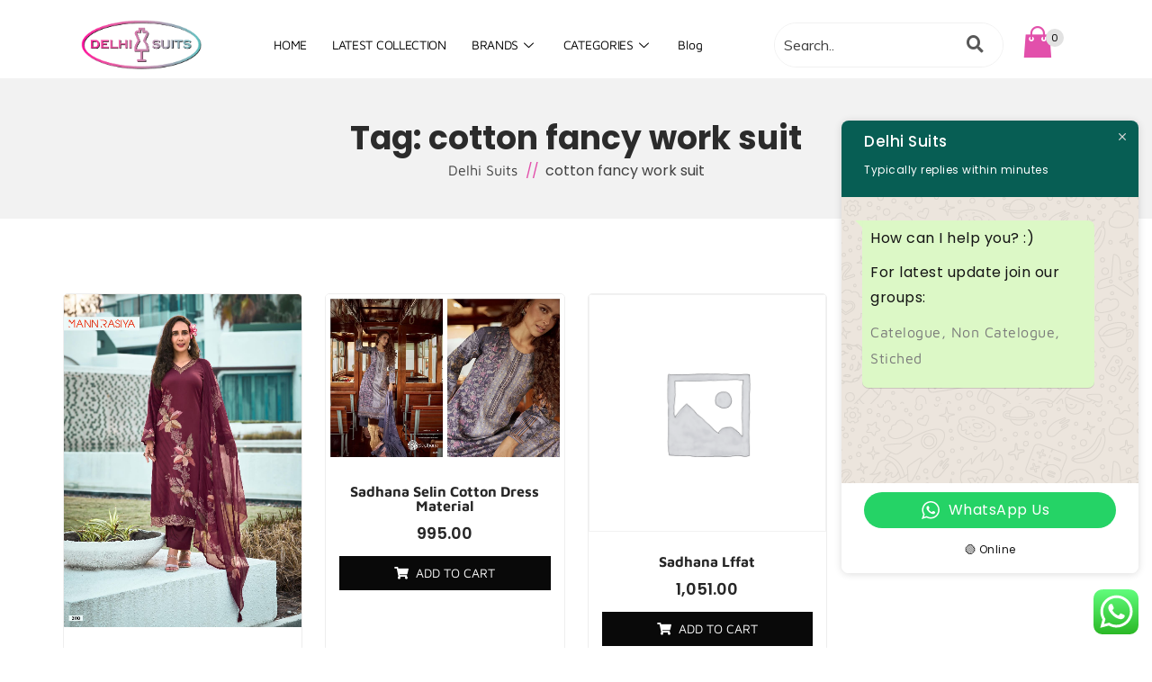

--- FILE ---
content_type: text/html; charset=UTF-8
request_url: https://delhisuits.com/product-tag/cotton-fancy-work-suit/
body_size: 45226
content:
<!DOCTYPE html>
<html lang="en-US">
<head>
	<meta charset="UTF-8">
	<meta name="viewport" content="width=device-width, initial-scale=1">
	<link rel="profile" href="https://gmpg.org/xfn/11">
					<script>document.documentElement.className = document.documentElement.className + ' yes-js js_active js'</script>
			<meta name='robots' content='index, follow, max-image-preview:large, max-snippet:-1, max-video-preview:-1' />
	<style>img:is([sizes="auto" i], [sizes^="auto," i]) { contain-intrinsic-size: 3000px 1500px }</style>
	
	<!-- This site is optimized with the Yoast SEO plugin v25.3 - https://yoast.com/wordpress/plugins/seo/ -->
	<title>cotton fancy work suit Archives - Delhi Suits</title>
	<link rel="canonical" href="https://delhisuits.com/product-tag/cotton-fancy-work-suit/" />
	<meta property="og:locale" content="en_US" />
	<meta property="og:type" content="article" />
	<meta property="og:title" content="cotton fancy work suit Archives - Delhi Suits" />
	<meta property="og:url" content="https://delhisuits.com/product-tag/cotton-fancy-work-suit/" />
	<meta property="og:site_name" content="Delhi Suits" />
	<meta name="twitter:card" content="summary_large_image" />
	<script type="application/ld+json" class="yoast-schema-graph">{"@context":"https://schema.org","@graph":[{"@type":"CollectionPage","@id":"https://delhisuits.com/product-tag/cotton-fancy-work-suit/","url":"https://delhisuits.com/product-tag/cotton-fancy-work-suit/","name":"cotton fancy work suit Archives - Delhi Suits","isPartOf":{"@id":"https://delhisuits.com/#website"},"primaryImageOfPage":{"@id":"https://delhisuits.com/product-tag/cotton-fancy-work-suit/#primaryimage"},"image":{"@id":"https://delhisuits.com/product-tag/cotton-fancy-work-suit/#primaryimage"},"thumbnailUrl":"https://delhisuits.com/wp-content/uploads/2025/03/IMG-20250315-WA0110.jpg","breadcrumb":{"@id":"https://delhisuits.com/product-tag/cotton-fancy-work-suit/#breadcrumb"},"inLanguage":"en-US"},{"@type":"ImageObject","inLanguage":"en-US","@id":"https://delhisuits.com/product-tag/cotton-fancy-work-suit/#primaryimage","url":"https://delhisuits.com/wp-content/uploads/2025/03/IMG-20250315-WA0110.jpg","contentUrl":"https://delhisuits.com/wp-content/uploads/2025/03/IMG-20250315-WA0110.jpg","width":1142,"height":1600},{"@type":"BreadcrumbList","@id":"https://delhisuits.com/product-tag/cotton-fancy-work-suit/#breadcrumb","itemListElement":[{"@type":"ListItem","position":1,"name":"Home","item":"https://delhisuits.com/"},{"@type":"ListItem","position":2,"name":"cotton fancy work suit"}]},{"@type":"WebSite","@id":"https://delhisuits.com/#website","url":"https://delhisuits.com/","name":"Delhi Suits","description":"Wholesale Ladies&#039; Suits at Unbeatable Prices | Delhi’s Finest Collection | Mahavir Textiles","potentialAction":[{"@type":"SearchAction","target":{"@type":"EntryPoint","urlTemplate":"https://delhisuits.com/?s={search_term_string}"},"query-input":{"@type":"PropertyValueSpecification","valueRequired":true,"valueName":"search_term_string"}}],"inLanguage":"en-US"}]}</script>
	<!-- / Yoast SEO plugin. -->


<link rel='dns-prefetch' href='//fonts.googleapis.com' />
<link rel="alternate" type="application/rss+xml" title="Delhi Suits &raquo; Feed" href="https://delhisuits.com/feed/" />
<link rel="alternate" type="application/rss+xml" title="Delhi Suits &raquo; Comments Feed" href="https://delhisuits.com/comments/feed/" />
<link rel="alternate" type="application/rss+xml" title="Delhi Suits &raquo; cotton fancy work suit Tag Feed" href="https://delhisuits.com/product-tag/cotton-fancy-work-suit/feed/" />
<script type="text/javascript">
/* <![CDATA[ */
window._wpemojiSettings = {"baseUrl":"https:\/\/s.w.org\/images\/core\/emoji\/15.0.3\/72x72\/","ext":".png","svgUrl":"https:\/\/s.w.org\/images\/core\/emoji\/15.0.3\/svg\/","svgExt":".svg","source":{"concatemoji":"https:\/\/delhisuits.com\/wp-includes\/js\/wp-emoji-release.min.js?ver=6.7.4"}};
/*! This file is auto-generated */
!function(i,n){var o,s,e;function c(e){try{var t={supportTests:e,timestamp:(new Date).valueOf()};sessionStorage.setItem(o,JSON.stringify(t))}catch(e){}}function p(e,t,n){e.clearRect(0,0,e.canvas.width,e.canvas.height),e.fillText(t,0,0);var t=new Uint32Array(e.getImageData(0,0,e.canvas.width,e.canvas.height).data),r=(e.clearRect(0,0,e.canvas.width,e.canvas.height),e.fillText(n,0,0),new Uint32Array(e.getImageData(0,0,e.canvas.width,e.canvas.height).data));return t.every(function(e,t){return e===r[t]})}function u(e,t,n){switch(t){case"flag":return n(e,"\ud83c\udff3\ufe0f\u200d\u26a7\ufe0f","\ud83c\udff3\ufe0f\u200b\u26a7\ufe0f")?!1:!n(e,"\ud83c\uddfa\ud83c\uddf3","\ud83c\uddfa\u200b\ud83c\uddf3")&&!n(e,"\ud83c\udff4\udb40\udc67\udb40\udc62\udb40\udc65\udb40\udc6e\udb40\udc67\udb40\udc7f","\ud83c\udff4\u200b\udb40\udc67\u200b\udb40\udc62\u200b\udb40\udc65\u200b\udb40\udc6e\u200b\udb40\udc67\u200b\udb40\udc7f");case"emoji":return!n(e,"\ud83d\udc26\u200d\u2b1b","\ud83d\udc26\u200b\u2b1b")}return!1}function f(e,t,n){var r="undefined"!=typeof WorkerGlobalScope&&self instanceof WorkerGlobalScope?new OffscreenCanvas(300,150):i.createElement("canvas"),a=r.getContext("2d",{willReadFrequently:!0}),o=(a.textBaseline="top",a.font="600 32px Arial",{});return e.forEach(function(e){o[e]=t(a,e,n)}),o}function t(e){var t=i.createElement("script");t.src=e,t.defer=!0,i.head.appendChild(t)}"undefined"!=typeof Promise&&(o="wpEmojiSettingsSupports",s=["flag","emoji"],n.supports={everything:!0,everythingExceptFlag:!0},e=new Promise(function(e){i.addEventListener("DOMContentLoaded",e,{once:!0})}),new Promise(function(t){var n=function(){try{var e=JSON.parse(sessionStorage.getItem(o));if("object"==typeof e&&"number"==typeof e.timestamp&&(new Date).valueOf()<e.timestamp+604800&&"object"==typeof e.supportTests)return e.supportTests}catch(e){}return null}();if(!n){if("undefined"!=typeof Worker&&"undefined"!=typeof OffscreenCanvas&&"undefined"!=typeof URL&&URL.createObjectURL&&"undefined"!=typeof Blob)try{var e="postMessage("+f.toString()+"("+[JSON.stringify(s),u.toString(),p.toString()].join(",")+"));",r=new Blob([e],{type:"text/javascript"}),a=new Worker(URL.createObjectURL(r),{name:"wpTestEmojiSupports"});return void(a.onmessage=function(e){c(n=e.data),a.terminate(),t(n)})}catch(e){}c(n=f(s,u,p))}t(n)}).then(function(e){for(var t in e)n.supports[t]=e[t],n.supports.everything=n.supports.everything&&n.supports[t],"flag"!==t&&(n.supports.everythingExceptFlag=n.supports.everythingExceptFlag&&n.supports[t]);n.supports.everythingExceptFlag=n.supports.everythingExceptFlag&&!n.supports.flag,n.DOMReady=!1,n.readyCallback=function(){n.DOMReady=!0}}).then(function(){return e}).then(function(){var e;n.supports.everything||(n.readyCallback(),(e=n.source||{}).concatemoji?t(e.concatemoji):e.wpemoji&&e.twemoji&&(t(e.twemoji),t(e.wpemoji)))}))}((window,document),window._wpemojiSettings);
/* ]]> */
</script>
<link rel='stylesheet' id='ubit-fonts-css' href='//fonts.googleapis.com/css?family=Muli%3Aregular%2Citalic%2C600%2C600italic%2C700%2C700italic%7CMontserrat%3Aregular%2Citalic%2C500%2C500italic%2C600%2C600italic%2C700%2C700italic%7CMontserrat%3Aregular%2C500%2C500italic%2C600%2C600italic%2C700%2C700italic%2C900italic&#038;display=swap&#038;ver=1.5.6' type='text/css' media='all' />
<link rel='stylesheet' id='ht_ctc_main_css-css' href='https://delhisuits.com/wp-content/plugins/click-to-chat-for-whatsapp/new/inc/assets/css/main.css?ver=4.22' type='text/css' media='all' />
<link rel='stylesheet' id='hfe-widgets-style-css' href='https://delhisuits.com/wp-content/plugins/header-footer-elementor/inc/widgets-css/frontend.css?ver=2.4.0' type='text/css' media='all' />
<link rel='stylesheet' id='shopengine-public-css' href='https://delhisuits.com/wp-content/plugins/shopengine/assets/css/shopengine-public.css?ver=4.7.8' type='text/css' media='all' />
<link rel='stylesheet' id='shopengine-widget-frontend-css' href='https://delhisuits.com/wp-content/plugins/shopengine/widgets/init/assets/css/widget-frontend.css?ver=4.7.8' type='text/css' media='all' />
<link rel='stylesheet' id='shopengine-frontend-font-awesome-css' href='https://delhisuits.com/wp-content/plugins/elementor/assets/lib/font-awesome/css/all.css?ver=4.7.8' type='text/css' media='all' />
<style id='wp-emoji-styles-inline-css' type='text/css'>

	img.wp-smiley, img.emoji {
		display: inline !important;
		border: none !important;
		box-shadow: none !important;
		height: 1em !important;
		width: 1em !important;
		margin: 0 0.07em !important;
		vertical-align: -0.1em !important;
		background: none !important;
		padding: 0 !important;
	}
</style>
<link rel='stylesheet' id='wp-block-library-css' href='https://delhisuits.com/wp-includes/css/dist/block-library/style.min.css?ver=6.7.4' type='text/css' media='all' />
<style id='wp-block-library-theme-inline-css' type='text/css'>
.wp-block-audio :where(figcaption){color:#555;font-size:13px;text-align:center}.is-dark-theme .wp-block-audio :where(figcaption){color:#ffffffa6}.wp-block-audio{margin:0 0 1em}.wp-block-code{border:1px solid #ccc;border-radius:4px;font-family:Menlo,Consolas,monaco,monospace;padding:.8em 1em}.wp-block-embed :where(figcaption){color:#555;font-size:13px;text-align:center}.is-dark-theme .wp-block-embed :where(figcaption){color:#ffffffa6}.wp-block-embed{margin:0 0 1em}.blocks-gallery-caption{color:#555;font-size:13px;text-align:center}.is-dark-theme .blocks-gallery-caption{color:#ffffffa6}:root :where(.wp-block-image figcaption){color:#555;font-size:13px;text-align:center}.is-dark-theme :root :where(.wp-block-image figcaption){color:#ffffffa6}.wp-block-image{margin:0 0 1em}.wp-block-pullquote{border-bottom:4px solid;border-top:4px solid;color:currentColor;margin-bottom:1.75em}.wp-block-pullquote cite,.wp-block-pullquote footer,.wp-block-pullquote__citation{color:currentColor;font-size:.8125em;font-style:normal;text-transform:uppercase}.wp-block-quote{border-left:.25em solid;margin:0 0 1.75em;padding-left:1em}.wp-block-quote cite,.wp-block-quote footer{color:currentColor;font-size:.8125em;font-style:normal;position:relative}.wp-block-quote:where(.has-text-align-right){border-left:none;border-right:.25em solid;padding-left:0;padding-right:1em}.wp-block-quote:where(.has-text-align-center){border:none;padding-left:0}.wp-block-quote.is-large,.wp-block-quote.is-style-large,.wp-block-quote:where(.is-style-plain){border:none}.wp-block-search .wp-block-search__label{font-weight:700}.wp-block-search__button{border:1px solid #ccc;padding:.375em .625em}:where(.wp-block-group.has-background){padding:1.25em 2.375em}.wp-block-separator.has-css-opacity{opacity:.4}.wp-block-separator{border:none;border-bottom:2px solid;margin-left:auto;margin-right:auto}.wp-block-separator.has-alpha-channel-opacity{opacity:1}.wp-block-separator:not(.is-style-wide):not(.is-style-dots){width:100px}.wp-block-separator.has-background:not(.is-style-dots){border-bottom:none;height:1px}.wp-block-separator.has-background:not(.is-style-wide):not(.is-style-dots){height:2px}.wp-block-table{margin:0 0 1em}.wp-block-table td,.wp-block-table th{word-break:normal}.wp-block-table :where(figcaption){color:#555;font-size:13px;text-align:center}.is-dark-theme .wp-block-table :where(figcaption){color:#ffffffa6}.wp-block-video :where(figcaption){color:#555;font-size:13px;text-align:center}.is-dark-theme .wp-block-video :where(figcaption){color:#ffffffa6}.wp-block-video{margin:0 0 1em}:root :where(.wp-block-template-part.has-background){margin-bottom:0;margin-top:0;padding:1.25em 2.375em}
</style>
<style id='classic-theme-styles-inline-css' type='text/css'>
/*! This file is auto-generated */
.wp-block-button__link{color:#fff;background-color:#32373c;border-radius:9999px;box-shadow:none;text-decoration:none;padding:calc(.667em + 2px) calc(1.333em + 2px);font-size:1.125em}.wp-block-file__button{background:#32373c;color:#fff;text-decoration:none}
</style>
<style id='global-styles-inline-css' type='text/css'>
:root{--wp--preset--aspect-ratio--square: 1;--wp--preset--aspect-ratio--4-3: 4/3;--wp--preset--aspect-ratio--3-4: 3/4;--wp--preset--aspect-ratio--3-2: 3/2;--wp--preset--aspect-ratio--2-3: 2/3;--wp--preset--aspect-ratio--16-9: 16/9;--wp--preset--aspect-ratio--9-16: 9/16;--wp--preset--color--black: #000000;--wp--preset--color--cyan-bluish-gray: #abb8c3;--wp--preset--color--white: #ffffff;--wp--preset--color--pale-pink: #f78da7;--wp--preset--color--vivid-red: #cf2e2e;--wp--preset--color--luminous-vivid-orange: #ff6900;--wp--preset--color--luminous-vivid-amber: #fcb900;--wp--preset--color--light-green-cyan: #7bdcb5;--wp--preset--color--vivid-green-cyan: #00d084;--wp--preset--color--pale-cyan-blue: #8ed1fc;--wp--preset--color--vivid-cyan-blue: #0693e3;--wp--preset--color--vivid-purple: #9b51e0;--wp--preset--color--ubit-primary: #e250ab;--wp--preset--color--ubit-heading: #2b2b2b;--wp--preset--color--ubit-text: #404040;--wp--preset--gradient--vivid-cyan-blue-to-vivid-purple: linear-gradient(135deg,rgba(6,147,227,1) 0%,rgb(155,81,224) 100%);--wp--preset--gradient--light-green-cyan-to-vivid-green-cyan: linear-gradient(135deg,rgb(122,220,180) 0%,rgb(0,208,130) 100%);--wp--preset--gradient--luminous-vivid-amber-to-luminous-vivid-orange: linear-gradient(135deg,rgba(252,185,0,1) 0%,rgba(255,105,0,1) 100%);--wp--preset--gradient--luminous-vivid-orange-to-vivid-red: linear-gradient(135deg,rgba(255,105,0,1) 0%,rgb(207,46,46) 100%);--wp--preset--gradient--very-light-gray-to-cyan-bluish-gray: linear-gradient(135deg,rgb(238,238,238) 0%,rgb(169,184,195) 100%);--wp--preset--gradient--cool-to-warm-spectrum: linear-gradient(135deg,rgb(74,234,220) 0%,rgb(151,120,209) 20%,rgb(207,42,186) 40%,rgb(238,44,130) 60%,rgb(251,105,98) 80%,rgb(254,248,76) 100%);--wp--preset--gradient--blush-light-purple: linear-gradient(135deg,rgb(255,206,236) 0%,rgb(152,150,240) 100%);--wp--preset--gradient--blush-bordeaux: linear-gradient(135deg,rgb(254,205,165) 0%,rgb(254,45,45) 50%,rgb(107,0,62) 100%);--wp--preset--gradient--luminous-dusk: linear-gradient(135deg,rgb(255,203,112) 0%,rgb(199,81,192) 50%,rgb(65,88,208) 100%);--wp--preset--gradient--pale-ocean: linear-gradient(135deg,rgb(255,245,203) 0%,rgb(182,227,212) 50%,rgb(51,167,181) 100%);--wp--preset--gradient--electric-grass: linear-gradient(135deg,rgb(202,248,128) 0%,rgb(113,206,126) 100%);--wp--preset--gradient--midnight: linear-gradient(135deg,rgb(2,3,129) 0%,rgb(40,116,252) 100%);--wp--preset--font-size--small: 13px;--wp--preset--font-size--medium: 20px;--wp--preset--font-size--large: 36px;--wp--preset--font-size--x-large: 42px;--wp--preset--font-size--ubit-heading-6: 18px;--wp--preset--font-size--ubit-heading-5: 26px;--wp--preset--font-size--ubit-heading-4: 28px;--wp--preset--font-size--ubit-heading-3: 30px;--wp--preset--font-size--ubit-heading-2: 36px;--wp--preset--font-size--ubit-heading-1: 48px;--wp--preset--spacing--20: 0.44rem;--wp--preset--spacing--30: 0.67rem;--wp--preset--spacing--40: 1rem;--wp--preset--spacing--50: 1.5rem;--wp--preset--spacing--60: 2.25rem;--wp--preset--spacing--70: 3.38rem;--wp--preset--spacing--80: 5.06rem;--wp--preset--shadow--natural: 6px 6px 9px rgba(0, 0, 0, 0.2);--wp--preset--shadow--deep: 12px 12px 50px rgba(0, 0, 0, 0.4);--wp--preset--shadow--sharp: 6px 6px 0px rgba(0, 0, 0, 0.2);--wp--preset--shadow--outlined: 6px 6px 0px -3px rgba(255, 255, 255, 1), 6px 6px rgba(0, 0, 0, 1);--wp--preset--shadow--crisp: 6px 6px 0px rgba(0, 0, 0, 1);}:where(.is-layout-flex){gap: 0.5em;}:where(.is-layout-grid){gap: 0.5em;}body .is-layout-flex{display: flex;}.is-layout-flex{flex-wrap: wrap;align-items: center;}.is-layout-flex > :is(*, div){margin: 0;}body .is-layout-grid{display: grid;}.is-layout-grid > :is(*, div){margin: 0;}:where(.wp-block-columns.is-layout-flex){gap: 2em;}:where(.wp-block-columns.is-layout-grid){gap: 2em;}:where(.wp-block-post-template.is-layout-flex){gap: 1.25em;}:where(.wp-block-post-template.is-layout-grid){gap: 1.25em;}.has-black-color{color: var(--wp--preset--color--black) !important;}.has-cyan-bluish-gray-color{color: var(--wp--preset--color--cyan-bluish-gray) !important;}.has-white-color{color: var(--wp--preset--color--white) !important;}.has-pale-pink-color{color: var(--wp--preset--color--pale-pink) !important;}.has-vivid-red-color{color: var(--wp--preset--color--vivid-red) !important;}.has-luminous-vivid-orange-color{color: var(--wp--preset--color--luminous-vivid-orange) !important;}.has-luminous-vivid-amber-color{color: var(--wp--preset--color--luminous-vivid-amber) !important;}.has-light-green-cyan-color{color: var(--wp--preset--color--light-green-cyan) !important;}.has-vivid-green-cyan-color{color: var(--wp--preset--color--vivid-green-cyan) !important;}.has-pale-cyan-blue-color{color: var(--wp--preset--color--pale-cyan-blue) !important;}.has-vivid-cyan-blue-color{color: var(--wp--preset--color--vivid-cyan-blue) !important;}.has-vivid-purple-color{color: var(--wp--preset--color--vivid-purple) !important;}.has-black-background-color{background-color: var(--wp--preset--color--black) !important;}.has-cyan-bluish-gray-background-color{background-color: var(--wp--preset--color--cyan-bluish-gray) !important;}.has-white-background-color{background-color: var(--wp--preset--color--white) !important;}.has-pale-pink-background-color{background-color: var(--wp--preset--color--pale-pink) !important;}.has-vivid-red-background-color{background-color: var(--wp--preset--color--vivid-red) !important;}.has-luminous-vivid-orange-background-color{background-color: var(--wp--preset--color--luminous-vivid-orange) !important;}.has-luminous-vivid-amber-background-color{background-color: var(--wp--preset--color--luminous-vivid-amber) !important;}.has-light-green-cyan-background-color{background-color: var(--wp--preset--color--light-green-cyan) !important;}.has-vivid-green-cyan-background-color{background-color: var(--wp--preset--color--vivid-green-cyan) !important;}.has-pale-cyan-blue-background-color{background-color: var(--wp--preset--color--pale-cyan-blue) !important;}.has-vivid-cyan-blue-background-color{background-color: var(--wp--preset--color--vivid-cyan-blue) !important;}.has-vivid-purple-background-color{background-color: var(--wp--preset--color--vivid-purple) !important;}.has-black-border-color{border-color: var(--wp--preset--color--black) !important;}.has-cyan-bluish-gray-border-color{border-color: var(--wp--preset--color--cyan-bluish-gray) !important;}.has-white-border-color{border-color: var(--wp--preset--color--white) !important;}.has-pale-pink-border-color{border-color: var(--wp--preset--color--pale-pink) !important;}.has-vivid-red-border-color{border-color: var(--wp--preset--color--vivid-red) !important;}.has-luminous-vivid-orange-border-color{border-color: var(--wp--preset--color--luminous-vivid-orange) !important;}.has-luminous-vivid-amber-border-color{border-color: var(--wp--preset--color--luminous-vivid-amber) !important;}.has-light-green-cyan-border-color{border-color: var(--wp--preset--color--light-green-cyan) !important;}.has-vivid-green-cyan-border-color{border-color: var(--wp--preset--color--vivid-green-cyan) !important;}.has-pale-cyan-blue-border-color{border-color: var(--wp--preset--color--pale-cyan-blue) !important;}.has-vivid-cyan-blue-border-color{border-color: var(--wp--preset--color--vivid-cyan-blue) !important;}.has-vivid-purple-border-color{border-color: var(--wp--preset--color--vivid-purple) !important;}.has-vivid-cyan-blue-to-vivid-purple-gradient-background{background: var(--wp--preset--gradient--vivid-cyan-blue-to-vivid-purple) !important;}.has-light-green-cyan-to-vivid-green-cyan-gradient-background{background: var(--wp--preset--gradient--light-green-cyan-to-vivid-green-cyan) !important;}.has-luminous-vivid-amber-to-luminous-vivid-orange-gradient-background{background: var(--wp--preset--gradient--luminous-vivid-amber-to-luminous-vivid-orange) !important;}.has-luminous-vivid-orange-to-vivid-red-gradient-background{background: var(--wp--preset--gradient--luminous-vivid-orange-to-vivid-red) !important;}.has-very-light-gray-to-cyan-bluish-gray-gradient-background{background: var(--wp--preset--gradient--very-light-gray-to-cyan-bluish-gray) !important;}.has-cool-to-warm-spectrum-gradient-background{background: var(--wp--preset--gradient--cool-to-warm-spectrum) !important;}.has-blush-light-purple-gradient-background{background: var(--wp--preset--gradient--blush-light-purple) !important;}.has-blush-bordeaux-gradient-background{background: var(--wp--preset--gradient--blush-bordeaux) !important;}.has-luminous-dusk-gradient-background{background: var(--wp--preset--gradient--luminous-dusk) !important;}.has-pale-ocean-gradient-background{background: var(--wp--preset--gradient--pale-ocean) !important;}.has-electric-grass-gradient-background{background: var(--wp--preset--gradient--electric-grass) !important;}.has-midnight-gradient-background{background: var(--wp--preset--gradient--midnight) !important;}.has-small-font-size{font-size: var(--wp--preset--font-size--small) !important;}.has-medium-font-size{font-size: var(--wp--preset--font-size--medium) !important;}.has-large-font-size{font-size: var(--wp--preset--font-size--large) !important;}.has-x-large-font-size{font-size: var(--wp--preset--font-size--x-large) !important;}
:where(.wp-block-post-template.is-layout-flex){gap: 1.25em;}:where(.wp-block-post-template.is-layout-grid){gap: 1.25em;}
:where(.wp-block-columns.is-layout-flex){gap: 2em;}:where(.wp-block-columns.is-layout-grid){gap: 2em;}
:root :where(.wp-block-pullquote){font-size: 1.5em;line-height: 1.6;}
</style>
<link rel='stylesheet' id='apsw-styles-css' href='https://delhisuits.com/wp-content/plugins/advanced-product-search-for-woo/assets/front/css/style.css?ver=1769778706' type='text/css' media='all' />
<style id='apsw-styles-inline-css' type='text/css'>
  .apsw-search-wrap {max-width:999px;}
		.apsw-search-wrap .apsw-search-form input[type='search'],.apsw-search-wrap.apsw_search_form_style_4 button.apsw-search-btn,.apsw-search-wrap.apsw_search_form_style_5 button.apsw-search-btn,.apsw-search-wrap.apsw_search_form_style_6 button.apsw-search-btn,.apsw-search-wrap .apsw-search-btn{ height:56px; line-height: 56px }
		.apsw-search-wrap .apsw-select-box-wrap{height:56px;}
		.apsw-search-wrap .apsw-category-items{ line-height: 56px; }
		.apsw_ajax_result{ top:57px; }
		.apsw-search-wrap .apsw-search-form{ background:#fff; border-color:#e2e1e6; }.apsw-search-wrap .apsw-category-items,.apsw-search-wrap .apsw-search-form input[type='search']{color:#43454b; }.apsw-search-wrap.apsw_search_form_style_4 button.apsw-search-btn, .apsw-search-wrap.apsw_search_form_style_5 button.apsw-search-btn, .apsw-search-wrap.apsw_search_form_style_6 button.apsw-search-btn{ color:#fff; background:#d83c3c; }.apsw-search-wrap .apsw-search-btn svg{ fill:#d83c3c; }.apsw-search-wrap.apsw_search_form_style_4 button.apsw-search-btn::before, .apsw-search-wrap.apsw_search_form_style_5 button.apsw-search-btn::before, .apsw-search-wrap.apsw_search_form_style_6 button.apsw-search-btn::before { border-color: transparent #d83c3c  transparent;; }.apsw_ajax_result .apsw_result_wrap{ background:#fff; border-color:#e2e1e6; } ul.apsw_data_container li:hover{ background:#d9d9d9; border-color:#e2e1e6; } ul.apsw_data_container li .apsw-name{ color:#000;} ul.apsw_data_container li .apsw-price{ color:#000;} ul.apsw_data_container li .apsw_result_excerpt{ color:#989499;} ul.apsw_data_container li .apsw_result_category{ color:#dd0000;} ul.apsw_data_container li.apsw_featured{ background:#C7FBAE;} ul.apsw_data_container li .apsw_result_on_sale{ background:#5391E8;} ul.apsw_data_container li .apsw_result_stock{ color:#dd0000;} 
</style>
<link rel='stylesheet' id='mini-cart-for-woocommerce-css' href='https://delhisuits.com/wp-content/plugins/mini-cart-for-woocommerce//assets/public/css/style.css?ver=2.0.10' type='text/css' media='all' />
<link rel='stylesheet' id='woocommerce-layout-css' href='https://delhisuits.com/wp-content/plugins/woocommerce/assets/css/woocommerce-layout.css?ver=9.9.6' type='text/css' media='all' />
<link rel='stylesheet' id='woocommerce-general-css' href='https://delhisuits.com/wp-content/plugins/woocommerce/assets/css/woocommerce.css?ver=9.9.6' type='text/css' media='all' />
<style id='woocommerce-inline-inline-css' type='text/css'>
.woocommerce form .form-row .required { visibility: visible; }
</style>
<link rel='stylesheet' id='wpos-slick-style-css' href='https://delhisuits.com/wp-content/plugins/woo-product-slider-and-carousel-with-category/assets/css/slick.css?ver=3.0.3' type='text/css' media='all' />
<link rel='stylesheet' id='wcpscwc-public-style-css' href='https://delhisuits.com/wp-content/plugins/woo-product-slider-and-carousel-with-category/assets/css/wcpscwc-public.css?ver=3.0.3' type='text/css' media='all' />
<link rel='stylesheet' id='hfe-style-css' href='https://delhisuits.com/wp-content/plugins/header-footer-elementor/assets/css/header-footer-elementor.css?ver=2.4.0' type='text/css' media='all' />
<link rel='stylesheet' id='elementor-icons-css' href='https://delhisuits.com/wp-content/plugins/elementor/assets/lib/eicons/css/elementor-icons.min.css?ver=5.40.0' type='text/css' media='all' />
<style id='elementor-icons-inline-css' type='text/css'>

		.elementor-add-new-section .elementor-add-templately-promo-button{
            background-color: #5d4fff;
            background-image: url(https://delhisuits.com/wp-content/plugins/essential-addons-for-elementor-lite/assets/admin/images/templately/logo-icon.svg);
            background-repeat: no-repeat;
            background-position: center center;
            position: relative;
        }
        
		.elementor-add-new-section .elementor-add-templately-promo-button > i{
            height: 12px;
        }
        
        body .elementor-add-new-section .elementor-add-section-area-button {
            margin-left: 0;
        }

		.elementor-add-new-section .elementor-add-templately-promo-button{
            background-color: #5d4fff;
            background-image: url(https://delhisuits.com/wp-content/plugins/essential-addons-for-elementor-lite/assets/admin/images/templately/logo-icon.svg);
            background-repeat: no-repeat;
            background-position: center center;
            position: relative;
        }
        
		.elementor-add-new-section .elementor-add-templately-promo-button > i{
            height: 12px;
        }
        
        body .elementor-add-new-section .elementor-add-section-area-button {
            margin-left: 0;
        }

		.elementor-add-new-section .elementor-add-templately-promo-button{
            background-color: #5d4fff;
            background-image: url(https://delhisuits.com/wp-content/plugins/essential-addons-for-elementor-lite/assets/admin/images/templately/logo-icon.svg);
            background-repeat: no-repeat;
            background-position: center center;
            position: relative;
        }
        
		.elementor-add-new-section .elementor-add-templately-promo-button > i{
            height: 12px;
        }
        
        body .elementor-add-new-section .elementor-add-section-area-button {
            margin-left: 0;
        }

		.elementor-add-new-section .elementor-add-templately-promo-button{
            background-color: #5d4fff;
            background-image: url(https://delhisuits.com/wp-content/plugins/essential-addons-for-elementor-lite/assets/admin/images/templately/logo-icon.svg);
            background-repeat: no-repeat;
            background-position: center center;
            position: relative;
        }
        
		.elementor-add-new-section .elementor-add-templately-promo-button > i{
            height: 12px;
        }
        
        body .elementor-add-new-section .elementor-add-section-area-button {
            margin-left: 0;
        }
</style>
<link rel='stylesheet' id='elementor-frontend-css' href='https://delhisuits.com/wp-content/plugins/elementor/assets/css/frontend.min.css?ver=3.29.2' type='text/css' media='all' />
<link rel='stylesheet' id='elementor-post-202-css' href='https://delhisuits.com/wp-content/uploads/elementor/css/post-202.css?ver=1752574165' type='text/css' media='all' />
<link rel='stylesheet' id='font-awesome-5-all-css' href='https://delhisuits.com/wp-content/plugins/elementor/assets/lib/font-awesome/css/all.min.css?ver=3.29.2' type='text/css' media='all' />
<link rel='stylesheet' id='font-awesome-4-shim-css' href='https://delhisuits.com/wp-content/plugins/elementor/assets/lib/font-awesome/css/v4-shims.min.css?ver=3.29.2' type='text/css' media='all' />
<link rel='stylesheet' id='elementor-post-1628-css' href='https://delhisuits.com/wp-content/uploads/elementor/css/post-1628.css?ver=1752574171' type='text/css' media='all' />
<link rel='stylesheet' id='eael-general-css' href='https://delhisuits.com/wp-content/plugins/essential-addons-for-elementor-lite/assets/front-end/css/view/general.min.css?ver=6.1.18' type='text/css' media='all' />
<link rel='stylesheet' id='eael-1774-css' href='https://delhisuits.com/wp-content/uploads/essential-addons-elementor/eael-1774.css?ver=1742039127' type='text/css' media='all' />
<link rel='stylesheet' id='elementor-post-1774-css' href='https://delhisuits.com/wp-content/uploads/elementor/css/post-1774.css?ver=1752574172' type='text/css' media='all' />
<link rel='stylesheet' id='sa-login-css-css' href='https://delhisuits.com/wp-content/plugins/sms-alert/css/sms_alert_customer_validation_style.css?ver=3.8.3' type='text/css' media='' />
<link rel='stylesheet' id='brands-styles-css' href='https://delhisuits.com/wp-content/plugins/woocommerce/assets/css/brands.css?ver=9.9.6' type='text/css' media='all' />
<link rel='stylesheet' id='dgwt-wcas-style-css' href='https://delhisuits.com/wp-content/plugins/ajax-search-for-woocommerce/assets/css/style.min.css?ver=1.30.0' type='text/css' media='all' />
<link rel='stylesheet' id='ubit-style-css' href='https://delhisuits.com/wp-content/themes/ubit/style.css?ver=1.5.6' type='text/css' media='all' />
<style id='ubit-style-inline-css' type='text/css'>

			select:-moz-focusring{
				text-shadow: 0 0 0 #404040;
			}
		
			.topbar{
				background-color: #ffffff;
				padding: 6px 0;
			}
			.topbar *{
				color: #2b2b2b;
			}
		
			body, select, button, input, textarea{
				font-family: Muli, Arial, Helvetica, sans-serif;
				font-weight: 400;
				line-height: 28px;
				text-transform: none;
				font-size: 16px;
				color: #404040;
			}

			.alpha.entry-title a,
			.pagination a,
			.summary.entry-summary .price del .woocommerce-Price-amount,
			.product-loop-meta .price del .woocommerce-Price-amount,
			.woocommerce-pagination a,
			.woocommerce-loop-product__category a,
			.woocommerce-loop-product__title,
			.price del,
			.stars a,
			.woocommerce-review-link,
			.woocommerce-tabs .tabs li a,
			.woocommerce-cart-form__contents .product-remove a,
			.ubit-breadcrumb a,
			.breadcrumb-separator,
			#secondary .widget a,
			.has-ubit-text-color,
			.clear-cart-btn{
				color: #404040;
			}

			.price_slider_wrapper .price_slider,
			.has-ubit-text-background-color{
				background-color: #404040;
			}

			.elementor-add-to-cart .quantity,
			.clear-cart-btn{
				border: 1px solid #404040;
			}

			.product .woocommerce-loop-product__title{
				font-size: 16px;
			}
		
			@media ( min-width: 991px ) {
				.primary-navigation a{
					font-family: Montserrat, Arial, Helvetica, sans-serif;
					font-weight: 700;
					text-transform: uppercase;
				}

				.primary-navigation > li > a{
					font-size: 14px;
					line-height: 90px;
					color: #2b2b2b;
				}

				.primary-navigation .sub-menu a{
					line-height: 24px;
					font-size: 14px;
					color: #2b2b2b;
				}
			}
		
			h1, h2, h3, h4, h5, h6,
			#reply-title, .has-large-font-size{
				font-family: Montserrat, Arial, Helvetica, sans-serif;
				font-weight: 700;
				text-transform: none;
				line-height: 1.5;
				color: #2b2b2b;
			}
			h1,
			.has-ubit-heading-1-font-size{
				font-size: 48px;
			}
			h2,
			.has-ubit-heading-2-font-size{
				font-size: 36px;
			}
			h3,
			.has-ubit-heading-3-font-size{
				font-size: 30px;
			}
			h4,
			.has-ubit-heading-4-font-size{
				font-size: 28px;
			}
			h5,
			.has-ubit-heading-5-font-size,
			.has-large-font-size{
				font-size: 26px;
			}
			h6,
			.has-ubit-heading-6-font-size{
				font-size: 18px;
			}

			.ubit-shop-category .elementor-widget-wrap > .elementor-widget-image .wp-caption .wp-caption-text {
				font-family: Montserrat, Arial, Helvetica, sans-serif;
			}

			.product-loop-meta .price,
			.variations label,
			.woocommerce-review__author,
			.button[name="apply_coupon"],
			.button[name="apply_coupon"]:hover,
			.button[name="update_cart"],
			.quantity .qty,
			.form-row label,
			.select2-container--default .select2-selection--single .select2-selection__rendered,
			.form-row .input-text:focus,
			.wc_payment_method label,
			.woocommerce-checkout-review-order-table thead th,
			.woocommerce-checkout-review-order-table .product-name,
			.woocommerce-thankyou-order-details strong,
			.woocommerce-table--order-details th,
			.woocommerce-table--order-details .amount,
			.wc-breadcrumb .ubit-breadcrumb,
			.sidebar-menu .primary-navigation .arrow-icon,
			.default-widget a strong:hover,
			.ubit-subscribe-form input,
			.ubit-shop-category .elementor-widget-image .widget-image-caption,
			.shop_table_responsive td:before,
			.cart-collaterals th,
			.woocommerce-mini-cart__total strong,
			.woocommerce-form-login-toggle .woocommerce-info a,
			.has-ubit-heading-color{
				color: #2b2b2b;
			}

			.has-ubit-heading-background-color{
				background-color: #2b2b2b;
			}

			.variations label{
				font-weight: 700;
			}
		
			.cart-sidebar-content .woocommerce-mini-cart__buttons a:not(.checkout),
			.site-tools .header-search-icon,
			.ps-layout-1 .product-loop-meta .button,
			.ps-layout-1 .loop-add-to-cart-btn,
			a{
				color: #2b2b2b;
			}

			.ubit-icon-bar span{
				background-color: #2b2b2b;
			}

			.site-tools .header-search-icon:hover,
			a:hover,
			.topbar a:hover,
			.topbar a:hover *,
			.ps-layout-1 .product-loop-meta .button:hover,
			.ps-layout-1 .loop-add-to-cart-btn:hover,
			#secondary .widget a:not(.tag-cloud-link):hover,
			.cart-sidebar-content .woocommerce-mini-cart__buttons a:not(.checkout):hover,
			.custom-eael-grid-1 .eael-grid-post .eael-post-elements-readmore-btn,
			.post .entry-meta a:hover{
				color: #e250ab;
			}
		
			.ubit-button-color {
				color: #ffffff;
			}
			.ubit-button-bg-color {
				background-color: #e250ab;
			}
			.ubit-button-hover-color {
				color: #ffffff;
			}
			.ubit-button-hover-bg-color {
				background-color: #3a3a3a;
			}

			.button,
			#scroll-to-top,
			.comment-body .reply a,
			.woocommerce-widget-layered-nav-dropdown__submit,
			.form-submit .submit,
			.elementor-button-wrapper .elementor-button,
			.ubit-contact-form input[type="submit"],
			.has-ubit-contact-form input[type="submit"],
			#secondary .widget a.button,
			.ps-layout-1 .product-loop-meta.no-transform .button,
			.ps-layout-1 .product-loop-meta.no-transform .added_to_cart,
			.mc4wp-form input[type="submit"]{
				background-color: #e250ab;
				color: #ffffff;
				border-radius: 50px;
			}

			.mc4wp-form input[type="submit"]{
				border: 1px solid #e250ab;
			}

			.cart .quantity,
			.clear-cart-btn{
				border-radius: 50px;
			}

			.button:hover,
			#scroll-to-top:hover,
			.comment-body .reply a:hover,
			.woocommerce-widget-layered-nav-dropdown__submit:hover,
			.form-submit .submit:hover,
			.elementor-button-wrapper .elementor-button:hover,
			.ubit-contact-form input[type="submit"]:hover,
			.has-ubit-contact-form input[type="submit"]:hover,
			#secondary .widget a.button:hover,
			.ps-layout-1 .product-loop-meta.no-transform .button:hover,
			.ps-layout-1 .product-loop-meta.no-transform .added_to_cart:hover,
			.mc4wp-form input[type="submit"]:hover{
				background-color: #3a3a3a;
				color: #ffffff;
			}

			.mc4wp-form input[type="submit"]:hover{
				border: 1px solid #3a3a3a;
			}

			.select2-container--default .select2-results__option--highlighted[aria-selected],
			.select2-container--default .select2-results__option--highlighted[data-selected]{
				background-color: #e250ab !important;
			}

			.single_add_to_cart_button:not(.disabled),
			.checkout-button{
				/*box-shadow: 0px 10px 40px 0px rgba(226,80,171,0.3);*/
			}

			@media ( max-width: 600px ) {
				.woocommerce-cart-form__contents [name="update_cart"],
				.woocommerce-cart-form__contents .coupon button,
				.checkout_coupon.woocommerce-form-coupon [name="apply_coupon"],
				.clear-cart-btn{
					background-color: #e250ab;
				}
				.woocommerce-cart-form__contents [name="update_cart"],
				.woocommerce-cart-form__contents .coupon button,
				.checkout_coupon.woocommerce-form-coupon [name="apply_coupon"],
				.clear-cart-box .clear-cart-btn{
					color: #ffffff;
				}
			}
		
			.ubit-theme-color,
			body:not(.error404) .primary-navigation li.current-menu-item > a,
			body:not(.error404) .primary-navigation li.current-menu-ancestor > a,
			body:not(.error404) .primary-navigation li.current-menu-parent > a,
			body:not(.error404) .primary-navigation li.current_page_parent > a,
			body:not(.error404) .primary-navigation li.current_page_ancestor > a,
			body:not(.error404) .primary-navigation li.current_page_item > a,
			.summary.entry-summary .price .woocommerce-Price-amount,
			.product-loop-meta .price .woocommerce-Price-amount,
			.woocommerce-cart-form__contents .product-subtotal,
			.woocommerce-checkout-review-order-table .order-total,
			.woocommerce-table--order-details .product-name a,
			.primary-navigation a:hover,
			.primary-navigation .menu-item-has-children:hover > a,
			.default-widget a strong,
			.woocommerce-mini-cart__total .amount,
			.woocommerce-form-login-toggle .woocommerce-info a:hover,
			.has-ubit-primary-color,
			.blog-layout-grid .site-main .post-read-more a,
			.site-footer a:hover,
			.ubit-simple-subsbrice-form input[type="submit"],
			.alpha.entry-title a:hover,
			.widget-title,
			.widgettitle,
			#secondary .widget .current-cat > a,
			#secondary .widget .current-cat > span,
			#secondary .widget .woocommerce-widget-layered-nav-list__item--chosen > a,
			#secondary .widget .woocommerce-widget-layered-nav-list__item--chosen > span,
			.widget .post-date,
			.widget .rpwwt-post-date,
			.widget #wp-calendar tbody td a,
			.site-header-inner .site-branding .beta.site-title a,
			.star-rating > span:before,
			.stars.selected span a,
			.stars.selected span:hover a,
			.stars.selected span:hover a.active ~ a,
			.stars:not(.selected) span:hover a,
			.product-loop-action .yith-wcwl-add-to-wishlist .yith-wcwl-wishlistexistsbrowse a,
			blockquote:before,
			.ubit-breadcrumb .item-bread:after,
			.site-main nav.navigation.post-navigation .nav-previous a i,
			.site-main nav.navigation.post-navigation .nav-next a i{
				color: #e250ab;
			}

			.onsale,
			.pagination li .page-numbers.current,
			.woocommerce-pagination li .page-numbers.current,
			.tagcloud a:hover,
			.price_slider_wrapper .ui-widget-header,
			.price_slider_wrapper .ui-slider-handle,
			.cart-sidebar-head .shop-cart-count,
			.shop-cart-count,
			.sidebar-menu .primary-navigation a:before,
			.woocommerce-message,
			.woocommerce-info,
			.woocommerce-store-notice,
			.has-ubit-primary-background-color,
			.ubit-simple-subsbrice-form input[type="submit"]:hover,
			.post.sticky .alpha.entry-title:before,
			.post-author-box .author-ava.author-avatar-default img{
				background-color: #e250ab;
			}

			.wcpscwc-product-slider button.slick-arrow:hover,
			div#n2-ss-2 .nextend-arrow:hover,
			.tns-controls [data-controls]:hover {
			  background-color: #e250ab !important;
			}

			/* Fix issue not showing on IE */
			.ubit-simple-subsbrice-form:focus-within input[type="submit"]{
				background-color: #e250ab;
			}
		
			.site-header-inner{
				background-color: #ffffff;
			}
			.site-header-inner .site-branding .beta.site-title {
				font-family: Montserrat, Arial, Helvetica, sans-serif;
			}
			.site-header-inner .site-branding .beta.site-title a:hover{
				color: #2b2b2b;
			}
		
				.page-header{
					padding-top: 40px;
					padding-bottom: 45px;
					margin-bottom: 40px;
					background-color: #f2f2f2;
				}

				.page-header .entry-title{
					color: #2b2b2b;
				}

				.ubit-breadcrumb,
				.ubit-breadcrumb a{
					color: #404040;
				}
			
			.site-footer{
				margin-top: 45px;
			}

			.site-footer a{
				color: #404040;
			}

			.site-footer{
				background-color: #eeeeee;
				color: #404040;
			}

			.site-footer-widget #wp-calendar tfoot td {
				border: 1px solid #eeeeee;
			}

			.site-footer .widget-title,
			.ubit-footer-social-icon a{
				color: #2b2b2b;
			}

			.ubit-footer-social-icon a:hover{
				background-color: #2b2b2b;
				border-color: #2b2b2b;
			}

			.ubit-footer-social-icon a {
				border-color: #2b2b2b;
			}
		
			.circle-loading:before,
			.product_list_widget .remove_from_cart_button:focus:before,
			.updating-cart.ajax-single-add-to-cart .single_add_to_cart_button:before,
			.product-loop-meta .loading:before,
			.updating-cart #shop-cart-sidebar:before,
			#product-images:not(.tns-slider) .image-item:first-of-type:before,
			#product-thumbnail-images:not(.tns-slider) .thumbnail-item:first-of-type:before{
				border-top-color: #e250ab;
			}
		
			.single-product .content-top,
			.product-page-container{
				background-color:  #ffffff;
			}
		
				.error404 .site-content{
					background-image: url(https://ubit.3akis.eu/demos/fashion1/wp-content/uploads/2019/06/hero-paint-1-2-1.png);
				}
			
</style>
<link rel='stylesheet' id='hfe-elementor-icons-css' href='https://delhisuits.com/wp-content/plugins/elementor/assets/lib/eicons/css/elementor-icons.min.css?ver=5.34.0' type='text/css' media='all' />
<link rel='stylesheet' id='hfe-icons-list-css' href='https://delhisuits.com/wp-content/plugins/elementor/assets/css/widget-icon-list.min.css?ver=3.24.3' type='text/css' media='all' />
<link rel='stylesheet' id='hfe-social-icons-css' href='https://delhisuits.com/wp-content/plugins/elementor/assets/css/widget-social-icons.min.css?ver=3.24.0' type='text/css' media='all' />
<link rel='stylesheet' id='hfe-social-share-icons-brands-css' href='https://delhisuits.com/wp-content/plugins/elementor/assets/lib/font-awesome/css/brands.css?ver=5.15.3' type='text/css' media='all' />
<link rel='stylesheet' id='hfe-social-share-icons-fontawesome-css' href='https://delhisuits.com/wp-content/plugins/elementor/assets/lib/font-awesome/css/fontawesome.css?ver=5.15.3' type='text/css' media='all' />
<link rel='stylesheet' id='hfe-nav-menu-icons-css' href='https://delhisuits.com/wp-content/plugins/elementor/assets/lib/font-awesome/css/solid.css?ver=5.15.3' type='text/css' media='all' />
<link rel='stylesheet' id='wcmmq-front-style-css' href='https://delhisuits.com/wp-content/plugins/woo-min-max-quantity-step-control-single/assets/css/wcmmq-front.css?ver=1.0.0' type='text/css' media='all' />
<link rel='stylesheet' id='ekit-widget-styles-css' href='https://delhisuits.com/wp-content/plugins/elementskit-lite/widgets/init/assets/css/widget-styles.css?ver=3.5.2' type='text/css' media='all' />
<link rel='stylesheet' id='ekit-widget-styles-pro-css' href='https://delhisuits.com/wp-content/plugins/elementskit/widgets/init/assets/css/widget-styles-pro.css?ver=3.8.5' type='text/css' media='all' />
<link rel='stylesheet' id='ekit-responsive-css' href='https://delhisuits.com/wp-content/plugins/elementskit-lite/widgets/init/assets/css/responsive.css?ver=3.5.2' type='text/css' media='all' />
<link rel='stylesheet' id='select2-css' href='https://delhisuits.com/wp-content/plugins/woocommerce/assets/css/select2.css?ver=9.9.6' type='text/css' media='all' />
<link rel='stylesheet' id='eael-9664-css' href='https://delhisuits.com/wp-content/uploads/essential-addons-elementor/eael-9664.css?ver=1742039127' type='text/css' media='all' />
<link rel='stylesheet' id='elementor-post-9664-css' href='https://delhisuits.com/wp-content/uploads/elementor/css/post-9664.css?ver=1752574215' type='text/css' media='all' />
<link rel='stylesheet' id='elementor-gf-local-poppins-css' href='http://delhisuits.com/wp-content/uploads/elementor/google-fonts/css/poppins.css?ver=1744445959' type='text/css' media='all' />
<link rel='stylesheet' id='elementor-gf-local-mavenpro-css' href='http://delhisuits.com/wp-content/uploads/elementor/google-fonts/css/mavenpro.css?ver=1744445950' type='text/css' media='all' />
<link rel='stylesheet' id='elementor-icons-shared-0-css' href='https://delhisuits.com/wp-content/plugins/elementor/assets/lib/font-awesome/css/fontawesome.min.css?ver=5.15.3' type='text/css' media='all' />
<link rel='stylesheet' id='elementor-icons-fa-solid-css' href='https://delhisuits.com/wp-content/plugins/elementor/assets/lib/font-awesome/css/solid.min.css?ver=5.15.3' type='text/css' media='all' />
<link rel='stylesheet' id='elementor-icons-fa-brands-css' href='https://delhisuits.com/wp-content/plugins/elementor/assets/lib/font-awesome/css/brands.min.css?ver=5.15.3' type='text/css' media='all' />
<link rel='stylesheet' id='elementor-icons-ekiticons-css' href='https://delhisuits.com/wp-content/plugins/elementskit-lite/modules/elementskit-icon-pack/assets/css/ekiticons.css?ver=3.5.2' type='text/css' media='all' />
<script type="text/template" id="tmpl-variation-template">
	<div class="woocommerce-variation-description">{{{ data.variation.variation_description }}}</div>
	<div class="woocommerce-variation-price">{{{ data.variation.price_html }}}</div>
	<div class="woocommerce-variation-availability">{{{ data.variation.availability_html }}}</div>
</script>
<script type="text/template" id="tmpl-unavailable-variation-template">
	<p role="alert">Sorry, this product is unavailable. Please choose a different combination.</p>
</script>
<!--n2css--><!--n2js--><script type="text/javascript" src="https://delhisuits.com/wp-includes/js/jquery/jquery.min.js?ver=3.7.1" id="jquery-core-js"></script>
<script type="text/javascript" src="https://delhisuits.com/wp-includes/js/jquery/jquery-migrate.min.js?ver=3.4.1" id="jquery-migrate-js"></script>
<script type="text/javascript" id="jquery-js-after">
/* <![CDATA[ */
!function($){"use strict";$(document).ready(function(){$(this).scrollTop()>100&&$(".hfe-scroll-to-top-wrap").removeClass("hfe-scroll-to-top-hide"),$(window).scroll(function(){$(this).scrollTop()<100?$(".hfe-scroll-to-top-wrap").fadeOut(300):$(".hfe-scroll-to-top-wrap").fadeIn(300)}),$(".hfe-scroll-to-top-wrap").on("click",function(){$("html, body").animate({scrollTop:0},300);return!1})})}(jQuery);
!function($){'use strict';$(document).ready(function(){var bar=$('.hfe-reading-progress-bar');if(!bar.length)return;$(window).on('scroll',function(){var s=$(window).scrollTop(),d=$(document).height()-$(window).height(),p=d? s/d*100:0;bar.css('width',p+'%')});});}(jQuery);
/* ]]> */
</script>
<script type="text/javascript" id="apsw-plugins-scripts-js-extra">
/* <![CDATA[ */
var apsw_localize = {"ajaxurl":"https:\/\/delhisuits.com\/wp-admin\/admin-ajax.php","view_text":"View All","text":{"working":"Working..."}};
/* ]]> */
</script>
<script type="text/javascript" src="https://delhisuits.com/wp-content/plugins/advanced-product-search-for-woo/assets/front/js/scripts.js?ver=6.7.4" id="apsw-plugins-scripts-js"></script>
<script type="text/javascript" src="https://delhisuits.com/wp-content/plugins/woocommerce/assets/js/flexslider/jquery.flexslider.min.js?ver=2.7.2-wc.9.9.6" id="flexslider-js" defer="defer" data-wp-strategy="defer"></script>
<script type="text/javascript" src="https://delhisuits.com/wp-content/plugins/woocommerce/assets/js/jquery-blockui/jquery.blockUI.min.js?ver=2.7.0-wc.9.9.6" id="jquery-blockui-js" defer="defer" data-wp-strategy="defer"></script>
<script type="text/javascript" src="https://delhisuits.com/wp-content/plugins/woocommerce/assets/js/js-cookie/js.cookie.min.js?ver=2.1.4-wc.9.9.6" id="js-cookie-js" defer="defer" data-wp-strategy="defer"></script>
<script type="text/javascript" id="woocommerce-js-extra">
/* <![CDATA[ */
var woocommerce_params = {"ajax_url":"\/wp-admin\/admin-ajax.php","wc_ajax_url":"\/?wc-ajax=%%endpoint%%","i18n_password_show":"Show password","i18n_password_hide":"Hide password"};
/* ]]> */
</script>
<script type="text/javascript" src="https://delhisuits.com/wp-content/plugins/woocommerce/assets/js/frontend/woocommerce.min.js?ver=9.9.6" id="woocommerce-js" defer="defer" data-wp-strategy="defer"></script>
<script type="text/javascript" src="https://delhisuits.com/wp-content/plugins/elementor/assets/lib/font-awesome/js/v4-shims.min.js?ver=3.29.2" id="font-awesome-4-shim-js"></script>
<script type="text/javascript" id="WCPAY_ASSETS-js-extra">
/* <![CDATA[ */
var wcpayAssets = {"url":"https:\/\/delhisuits.com\/wp-content\/plugins\/woocommerce-payments\/dist\/"};
/* ]]> */
</script>
<script type="text/javascript" src="https://delhisuits.com/wp-content/plugins/woocommerce/assets/js/photoswipe/photoswipe.min.js?ver=4.1.1-wc.9.9.6" id="photoswipe-js" data-wp-strategy="defer"></script>
<script type="text/javascript" src="https://delhisuits.com/wp-includes/js/underscore.min.js?ver=1.13.7" id="underscore-js"></script>
<script type="text/javascript" id="wp-util-js-extra">
/* <![CDATA[ */
var _wpUtilSettings = {"ajax":{"url":"\/wp-admin\/admin-ajax.php"}};
/* ]]> */
</script>
<script type="text/javascript" src="https://delhisuits.com/wp-includes/js/wp-util.min.js?ver=6.7.4" id="wp-util-js"></script>
<script type="text/javascript" id="wc-add-to-cart-variation-js-extra">
/* <![CDATA[ */
var wc_add_to_cart_variation_params = {"wc_ajax_url":"\/?wc-ajax=%%endpoint%%","i18n_no_matching_variations_text":"Sorry, no products matched your selection. Please choose a different combination.","i18n_make_a_selection_text":"Please select some product options before adding this product to your cart.","i18n_unavailable_text":"Sorry, this product is unavailable. Please choose a different combination.","i18n_reset_alert_text":"Your selection has been reset. Please select some product options before adding this product to your cart."};
/* ]]> */
</script>
<script type="text/javascript" src="https://delhisuits.com/wp-content/plugins/woocommerce/assets/js/frontend/add-to-cart-variation.min.js?ver=9.9.6" id="wc-add-to-cart-variation-js" defer="defer" data-wp-strategy="defer"></script>
<script type="text/javascript" src="https://delhisuits.com/wp-content/plugins/woocommerce/assets/js/selectWoo/selectWoo.full.min.js?ver=1.0.9-wc.9.9.6" id="selectWoo-js" defer="defer" data-wp-strategy="defer"></script>
<link rel="https://api.w.org/" href="https://delhisuits.com/wp-json/" /><link rel="alternate" title="JSON" type="application/json" href="https://delhisuits.com/wp-json/wp/v2/product_tag/7478" /><link rel="EditURI" type="application/rsd+xml" title="RSD" href="https://delhisuits.com/xmlrpc.php?rsd" />
<meta name="generator" content="WordPress 6.7.4" />
<meta name="generator" content="WooCommerce 9.9.6" />

		<style type="text/css">

#pm_menu{
    width: 400px;
}
            
 .whmc-cart-items-inner {
     background:#ffffff;
}
 .whmc-cart-item-wrap{
     border-bottom: 1px dotted #ccc;
     background: #f8f9fa;
}
    .whmc_btm_notification {
        background: #68d619;
        color: #4c4c4c;
    }

    .shopping-cart{
    left: auto;
    right: 0%;
    bottom: 1%;
    margin: 11% 4%;
    background: #fff;
}
#menuiconid{
    color: #e250ab;
    font-size: 35px;
}
 #pm_menu.pm_open {
    left:0px;right:auto;-webkit-animation: backSlideIn .5s both ease;
        -moz-animation: backSlideIn .5s both ease;
        animation: backSlideIn .5s both ease;}
 #pm_menu {
    -webkit-animation: backSlideOut .5s both ease;
        -moz-animation: backSlideOut .5s both ease;
        animation: backSlideOut .5s both ease;}
.cloasebtnwrap {
    left: 13px;
}
 #mini-cart-count_footer{
     color:#282828;
     background:#c9c9c9;
}
 .whmc-coupon,.whmc-modal {
     left:0;right:auto;  -webkit-animation:backSlideOut .5s both ease;
        -moz-animation:backSlideOut .5s both ease;
        animation:backSlideOut .5s both ease;}
 .whmc-coupon.sidecartright,.whmc-modal.sidecartright{
    -webkit-animation:backSlideIn .5s both ease;-moz-animation:backSlideIn .5s both ease;animation:backSlideIn .5s both ease;}
 span#topart_count_s {
     color:#fff;
     background:#000000;
}
 #pm_menu,.whmc-empty-cart{
     height: 100%;
     background: #fff 
}
 .whmc-cart-total-wrap {
     border-top-style:solid ;
     border-top-color:;
}
 .whmc-cart-item-wrap{
     border-bottom: 1px dotted #ccc 
}
 .cart-item-data-field a{
     color: #3a3a3a;
     font-size: 16px;
}
 .whmc-item-price span{
     color: #3a3a3a !important;
     font-size: 15px!important;
}
.whmc-cart-subtotal-wrap, .whmc-subtotal-amount span{
     color: !important;
     font-size: 14px!important;
}
 .taxrates,span.taxtgfree span{
     color: #000 !important ;

     font-size: 14px!important;
}
 .whmc-cart-discount-wrap span{
     color: 0!important;
     font-size: 14px!important;
}
 #totalcla span{
     color: !important;
     font-size: 14px!important;
}
.whmc_ft-buttons-con a{
     background: #e250ab!important;
         border:2px solid !important;
     border-radius: 6px;
}
 .cart_image_iem img {
     border-radius: 10px;
}
 .whmc_ft-buttons-con a .wmcchevkoutprocess .icons i,.whmc_ft-buttons-con a .wmcchevkoutprocess .wmctitel,.whmc_ft-buttons-con a .wmcchevkoutprocess .amounts span,.ckhviewcart,.whmc_ft-buttons-con a{
     color: #fff!important;
}
 .whmc-body.whmc-loader:after, .whmc-carts-content.whmc-processing:after{
     content: '\e97b';
     color: #000;
}
.whmc-spinner:after {
     content: '\e97b';
     color: #fff;
}

.shippinfrescla, span#shipcion, .shippingfree span{
    color: #000 !important;
    font-size: 14px !important;
}
.whmcsavevalus, .whmcsavevalus span {
    font-size:  px !important;
    color:  #34dd16 !important;
}

span.cart_count_header,span.icon_minus,span.cart_count_total .amount{
      color: #000;
          }
span.cart_count_header{
background: #e2e2e2;
color:  #0a0a0a;
}
.cart_menu_li.li_two #menuiconid,.cart_menu_li.li_three #menuiconid,.cart_menu_li #menuiconid{
color: #e250ab;
font-size:35px;
}
span.cart_count_total .amount{
font-size: 16px;
}
 </style>

<!-- Stream WordPress user activity plugin v4.1.1 -->
<style type="text/css">
span.wcmmq_prefix {
    float: left;
    padding: 10px;
    margin: 0;
}
</style>
		<style>
			.dgwt-wcas-ico-magnifier,.dgwt-wcas-ico-magnifier-handler{max-width:20px}.dgwt-wcas-search-wrapp{max-width:600px}		</style>
			<noscript><style>.woocommerce-product-gallery{ opacity: 1 !important; }</style></noscript>
	<meta name="generator" content="Elementor 3.29.2; features: additional_custom_breakpoints, e_local_google_fonts; settings: css_print_method-external, google_font-enabled, font_display-auto">
<script type="text/javascript">var elementskit_module_parallax_url = "https://delhisuits.com/wp-content/plugins/elementskit/modules/parallax/";</script>			<style>
				.e-con.e-parent:nth-of-type(n+4):not(.e-lazyloaded):not(.e-no-lazyload),
				.e-con.e-parent:nth-of-type(n+4):not(.e-lazyloaded):not(.e-no-lazyload) * {
					background-image: none !important;
				}
				@media screen and (max-height: 1024px) {
					.e-con.e-parent:nth-of-type(n+3):not(.e-lazyloaded):not(.e-no-lazyload),
					.e-con.e-parent:nth-of-type(n+3):not(.e-lazyloaded):not(.e-no-lazyload) * {
						background-image: none !important;
					}
				}
				@media screen and (max-height: 640px) {
					.e-con.e-parent:nth-of-type(n+2):not(.e-lazyloaded):not(.e-no-lazyload),
					.e-con.e-parent:nth-of-type(n+2):not(.e-lazyloaded):not(.e-no-lazyload) * {
						background-image: none !important;
					}
				}
			</style>
					<style type="text/css" id="wp-custom-css">
			
.single .quantity{display:none }
#headercart #menuiconwrap {bottom: 0px;
    left: 0px;}
#menuiconwrap {bottom: 10px;
    left: 10px;}
.woocommerce .elementor-kit-202 a.wc-backward {
	color: #fff !important;}
.whmc_ft-buttons-cons a.whmckeepshooping{
background: #E250AB !important;
    border: 2px solid !important;
    border-radius: 6px;color: #fff !important;
	}
.shopping-cart,.yith-wcwl-add-button{display:none !important}
.tns-controls [data-controls]{    padding: 0;
    background: transparent !important;
    color: #fff;}
.checkout-button{color: #fff !important;}
h2.ekit-heading--title.elementskit-section-title {
    font-weight: 400 !important;
}
.yith-wcwl-share{display:none !important}
@media only screen and (max-width: 768px) {

.woocommerce-MyAccount-navigation {
    margin-bottom: 30px;
    float: left;
    width: 100%;
}
.woocommerce-MyAccount-navigation .woocommerce ul {
    list-style: none;
    display: flex
;
    flex-wrap: wrap;
    /* gap: 8px; */
}
.woocommerce-MyAccount-navigation .woocommerce-MyAccount-navigation-link {
    padding: 0 11px;
    border: 1px solid #ccc;
	float: left;
    margin: 4px;
	}
.eael-cat-tab a {
    background-color: transparent !important;
}
	.eael-product-gallery .eael-cat-tab a:hover, .eael-product-gallery .eael-cat-tab a.active{
		color: #FD0A9C !important;
		text-decoration:underline;
	}
	.eael-cat-tab{display: flex;
    flex-wrap: wrap;}
	.eael-product-gallery .eael-cat-tab a {
    padding: 0px 7px !important;
    background-color: #f8f6ff;
    color: #7d7a94;
    font-size: 13px !important;
    line-height: .9em !important;
    font-weight: 400 !important;
    margin: 3px !important;
    display: block;
}
}		</style>
			<!-- Google tag (gtag.js) -->
<script async src="https://www.googletagmanager.com/gtag/js?id=G-PE8VKXZLH3"></script>
<script>
  window.dataLayer = window.dataLayer || [];
  function gtag(){dataLayer.push(arguments);}
  gtag('js', new Date());

  gtag('config', 'G-PE8VKXZLH3');
</script>
</head>

<body class="archive tax-product_tag term-cotton-fancy-work-suit term-7478 wp-embed-responsive theme-ubit woocommerce woocommerce-page woocommerce-no-js ehf-header ehf-footer ehf-template-ubit ehf-stylesheet-ubit ubit-1.5.6 site-full-width-container has-header-layout-1 no-sidebar ps-layout-1 woocommerce-active  shopengine-template shopengine-archive elementor-default elementor-template-full-width elementor-kit-202">
	
		<div class="topbar">
			<div class="ubit-container container-fluid">
				<div class="topbar-item topbar-left"></div>
				<div class="topbar-item topbar-center"></div>
				<div class="topbar-item topbar-right"></div>
			</div>
		</div>
				<header id="masthead" itemscope="itemscope" itemtype="https://schema.org/WPHeader">
			<p class="main-title bhf-hidden" itemprop="headline"><a href="https://delhisuits.com" title="Delhi Suits" rel="home">Delhi Suits</a></p>
					<div data-elementor-type="wp-post" data-elementor-id="1628" class="elementor elementor-1628">
						<section class="elementor-section elementor-top-section elementor-element elementor-element-ae3c5df elementor-section-full_width elementor-section-content-middle elementor-hidden-desktop elementor-hidden-tablet elementor-hidden-mobile elementor-section-height-default elementor-section-height-default" data-id="ae3c5df" data-element_type="section">
						<div class="elementor-container elementor-column-gap-default">
					<div class="elementor-column elementor-col-33 elementor-top-column elementor-element elementor-element-bbcc241 elementor-hidden-mobile" data-id="bbcc241" data-element_type="column">
			<div class="elementor-widget-wrap elementor-element-populated">
						<div class="elementor-element elementor-element-f23dde6 elementor-icon-list--layout-traditional elementor-list-item-link-full_width elementor-widget elementor-widget-icon-list" data-id="f23dde6" data-element_type="widget" data-settings="{&quot;ekit_we_effect_on&quot;:&quot;none&quot;}" data-widget_type="icon-list.default">
				<div class="elementor-widget-container">
							<ul class="elementor-icon-list-items">
							<li class="elementor-icon-list-item">
											<span class="elementor-icon-list-icon">
							<i aria-hidden="true" class="fas fa-map-marker-alt"></i>						</span>
										<span class="elementor-icon-list-text">Mahavir textile<br>684 1st floor katra neel<br>chandni chock Delhi 110006</span>
									</li>
								<li class="elementor-icon-list-item">
											<span class="elementor-icon-list-icon">
							<i aria-hidden="true" class="fas fa-envelope"></i>						</span>
										<span class="elementor-icon-list-text">nitinjainmahavir@gmail.com</span>
									</li>
								<li class="elementor-icon-list-item">
											<span class="elementor-icon-list-icon">
							<i aria-hidden="true" class="fas fa-phone"></i>						</span>
										<span class="elementor-icon-list-text">+91-9899884841</span>
									</li>
						</ul>
						</div>
				</div>
					</div>
		</div>
				<div class="elementor-column elementor-col-33 elementor-top-column elementor-element elementor-element-6765560" data-id="6765560" data-element_type="column">
			<div class="elementor-widget-wrap elementor-element-populated">
						<div class="elementor-element elementor-element-32da753 elementor-widget elementor-widget-html" data-id="32da753" data-element_type="widget" data-settings="{&quot;ekit_we_effect_on&quot;:&quot;none&quot;}" data-widget_type="html.default">
				<div class="elementor-widget-container">
					<style>
.elementor-widget:not(:last-child) {
    margin-block-end: 0px !important;
}
</style>				</div>
				</div>
					</div>
		</div>
				<div class="elementor-column elementor-col-33 elementor-top-column elementor-element elementor-element-8246293" data-id="8246293" data-element_type="column">
			<div class="elementor-widget-wrap elementor-element-populated">
						<section class="elementor-section elementor-inner-section elementor-element elementor-element-03f1ea0 elementor-section-boxed elementor-section-height-default elementor-section-height-default" data-id="03f1ea0" data-element_type="section">
						<div class="elementor-container elementor-column-gap-default">
					<div class="elementor-column elementor-col-50 elementor-inner-column elementor-element elementor-element-b6dae06" data-id="b6dae06" data-element_type="column">
			<div class="elementor-widget-wrap">
							</div>
		</div>
				<div class="elementor-column elementor-col-50 elementor-inner-column elementor-element elementor-element-b528f1c elementor-hidden-mobile" data-id="b528f1c" data-element_type="column">
			<div class="elementor-widget-wrap">
							</div>
		</div>
					</div>
		</section>
				<div class="elementor-element elementor-element-1d89052 e-grid-align-right elementor-shape-square elementor-widget__width-initial elementor-widget-mobile__width-initial elementor-grid-0 elementor-widget elementor-widget-social-icons" data-id="1d89052" data-element_type="widget" data-settings="{&quot;ekit_we_effect_on&quot;:&quot;none&quot;}" data-widget_type="social-icons.default">
				<div class="elementor-widget-container">
							<div class="elementor-social-icons-wrapper elementor-grid" role="list">
							<span class="elementor-grid-item" role="listitem">
					<a class="elementor-icon elementor-social-icon elementor-social-icon-facebook elementor-repeater-item-502971b" href="https://www.facebook.com/mahavirtextile" target="_blank">
						<span class="elementor-screen-only">Facebook</span>
						<i class="fab fa-facebook"></i>					</a>
				</span>
							<span class="elementor-grid-item" role="listitem">
					<a class="elementor-icon elementor-social-icon elementor-social-icon-instagram elementor-repeater-item-b93f77e" href="https://www.instagram.com/nitinjainmahavir" target="_blank">
						<span class="elementor-screen-only">Instagram</span>
						<i class="fab fa-instagram"></i>					</a>
				</span>
							<span class="elementor-grid-item" role="listitem">
					<a class="elementor-icon elementor-social-icon elementor-social-icon-google elementor-repeater-item-373c8bb" href="https://g.co/kgs/WQjZ8VV" target="_blank">
						<span class="elementor-screen-only">Google</span>
						<i class="fab fa-google"></i>					</a>
				</span>
							<span class="elementor-grid-item" role="listitem">
					<a class="elementor-icon elementor-social-icon elementor-social-icon-whatsapp elementor-repeater-item-fc1d839" href="https://chat.whatsapp.com/Crlw5IM7m2D8C0w84sSUNk" target="_blank">
						<span class="elementor-screen-only">Whatsapp</span>
						<i class="fab fa-whatsapp"></i>					</a>
				</span>
							<span class="elementor-grid-item" role="listitem">
					<a class="elementor-icon elementor-social-icon elementor-social-icon-phone-alt elementor-repeater-item-c1819b6" href="tel:+919899884841">
						<span class="elementor-screen-only">Phone-alt</span>
						<i class="fas fa-phone-alt"></i>					</a>
				</span>
					</div>
						</div>
				</div>
					</div>
		</div>
					</div>
		</section>
				<section class="elementor-section elementor-top-section elementor-element elementor-element-bda45a0 elementor-hidden-mobile elementor-section-boxed elementor-section-height-default elementor-section-height-default" data-id="bda45a0" data-element_type="section">
						<div class="elementor-container elementor-column-gap-default">
					<div class="elementor-column elementor-col-25 elementor-top-column elementor-element elementor-element-fc92451" data-id="fc92451" data-element_type="column">
			<div class="elementor-widget-wrap elementor-element-populated">
						<div class="elementor-element elementor-element-2859b00 elementor-widget__width-initial elementor-widget-tablet__width-initial elementor-widget elementor-widget-image" data-id="2859b00" data-element_type="widget" data-settings="{&quot;ekit_we_effect_on&quot;:&quot;none&quot;}" data-widget_type="image.default">
				<div class="elementor-widget-container">
																<a href="https://delhisuits.com">
							<img fetchpriority="high" width="738" height="302" src="https://delhisuits.com/wp-content/uploads/2019/06/logo-delhi-suits.webp" class="attachment-large size-large wp-image-134713" alt="" srcset="https://delhisuits.com/wp-content/uploads/2019/06/logo-delhi-suits.webp 738w, https://delhisuits.com/wp-content/uploads/2019/06/logo-delhi-suits-300x123.webp 300w, https://delhisuits.com/wp-content/uploads/2019/06/logo-delhi-suits-600x246.webp 600w, https://delhisuits.com/wp-content/uploads/2019/06/logo-delhi-suits-64x26.webp 64w" sizes="(max-width: 738px) 100vw, 738px" />								</a>
															</div>
				</div>
					</div>
		</div>
				<div class="elementor-column elementor-col-25 elementor-top-column elementor-element elementor-element-0ac7fe0" data-id="0ac7fe0" data-element_type="column">
			<div class="elementor-widget-wrap elementor-element-populated">
						<div class="elementor-element elementor-element-269cef02 elementor-widget-mobile__width-initial elementor-hidden-mobile elementor-widget-tablet__width-initial elementor-widget elementor-widget-ekit-nav-menu" data-id="269cef02" data-element_type="widget" data-settings="{&quot;ekit_we_effect_on&quot;:&quot;none&quot;}" data-widget_type="ekit-nav-menu.default">
				<div class="elementor-widget-container">
							<nav class="ekit-wid-con ekit_menu_responsive_tablet" 
			data-hamburger-icon="icon icon-menu1" 
			data-hamburger-icon-type="icon" 
			data-responsive-breakpoint="1024">
			            <button class="elementskit-menu-hamburger elementskit-menu-toggler"  type="button" aria-label="hamburger-icon">
                <i aria-hidden="true" class="ekit-menu-icon icon icon-menu1"></i>            </button>
            <div id="ekit-megamenu-desktop-horizontal-menu" class="elementskit-menu-container elementskit-menu-offcanvas-elements elementskit-navbar-nav-default ekit-nav-menu-one-page- ekit-nav-dropdown-hover"><ul id="menu-desktop-horizontal-menu" class="elementskit-navbar-nav elementskit-menu-po-center submenu-click-on-icon"><li id="menu-item-135412" class="menu-item menu-item-type-post_type menu-item-object-page menu-item-home menu-item-135412 nav-item elementskit-mobile-builder-content" data-vertical-menu=750px><a href="https://delhisuits.com/" class="ekit-menu-nav-link">HOME</a></li>
<li id="menu-item-5644" class="menu-item menu-item-type-custom menu-item-object-custom menu-item-5644 nav-item elementskit-mobile-builder-content" data-vertical-menu=750px><a href="https://delhisuits.com/latest-collection/" class="ekit-menu-nav-link">LATEST COLLECTION</a></li>
<li id="menu-item-2495" class="brands menu-item menu-item-type-custom menu-item-object-custom menu-item-2495 nav-item elementskit-dropdown-has top_position elementskit-dropdown-menu-full_width elementskit-megamenu-has elementskit-mobile-builder-content" data-vertical-menu=""><a href="https://delhisuits.com/brands" class="ekit-menu-nav-link">BRANDS<i class="icon icon-down-arrow1 elementskit-submenu-indicator"></i></a><div class="elementskit-megamenu-panel"><div class="megamenu-ajax-load" data-id="7917"></div></div></li>
<li id="menu-item-135414" class="menu-item menu-item-type-custom menu-item-object-custom menu-item-has-children menu-item-135414 nav-item elementskit-dropdown-has relative_position elementskit-dropdown-menu-default_width elementskit-mobile-builder-content" data-vertical-menu=750px><a href="#" class="ekit-menu-nav-link ekit-menu-dropdown-toggle">CATEGORIES<i class="icon icon-down-arrow1 elementskit-submenu-indicator"></i></a>
<ul class="elementskit-dropdown elementskit-submenu-panel">
	<li id="menu-item-2531" class="menu-item menu-item-type-custom menu-item-object-custom menu-item-2531 nav-item elementskit-mobile-builder-content" data-vertical-menu=""><a href="https://delhisuits.com/salwar-suits/" class=" dropdown-item">SALWAR SUITS</a>	<li id="menu-item-2563" class="menu-item menu-item-type-custom menu-item-object-custom menu-item-2563 nav-item elementskit-mobile-builder-content" data-vertical-menu=""><a href="https://delhisuits.com/non-catalouge/" class=" dropdown-item">NON CATALOG ( 4 Colors )</a>	<li id="menu-item-5238" class="menu-item menu-item-type-custom menu-item-object-custom menu-item-5238 nav-item elementskit-mobile-builder-content" data-vertical-menu=750px><a href="https://delhisuits.com/pakistani-style/" class=" dropdown-item">PAKISTANI STYLE</a>	<li id="menu-item-5247" class="menu-item menu-item-type-custom menu-item-object-custom menu-item-5247 nav-item elementskit-mobile-builder-content" data-vertical-menu=""><a href="https://delhisuits.com/readymade-suits/" class=" dropdown-item">READYMADE SUITS ( Stitch Suits)</a>	<li id="menu-item-5641" class="menu-item menu-item-type-custom menu-item-object-custom menu-item-5641 nav-item elementskit-mobile-builder-content" data-vertical-menu=750px><a href="https://delhisuits.com/single-suits/" class=" dropdown-item">SINGLE SUITS</a>	<li id="menu-item-5642" class="menu-item menu-item-type-custom menu-item-object-custom menu-item-5642 nav-item elementskit-mobile-builder-content" data-vertical-menu=""><a href="https://delhisuits.com/kurti/" class=" dropdown-item">KURTI</a></ul>
</li>
<li id="menu-item-140544" class="menu-item menu-item-type-post_type menu-item-object-page menu-item-140544 nav-item elementskit-mobile-builder-content" data-vertical-menu=750px><a href="https://delhisuits.com/blog/" class="ekit-menu-nav-link">Blog</a></li>
</ul><div class="elementskit-nav-identity-panel"><a class="elementskit-nav-logo" href="https://delhisuits.com" target="" rel=""><img src="https://delhisuits.com/wp-content/uploads/2019/06/logo-delhi-suits.webp" title="logo-delhi-suits" alt="logo-delhi-suits" decoding="async" /></a><button class="elementskit-menu-close elementskit-menu-toggler" type="button">X</button></div></div>			
			<div class="elementskit-menu-overlay elementskit-menu-offcanvas-elements elementskit-menu-toggler ekit-nav-menu--overlay"></div>        </nav>
						</div>
				</div>
					</div>
		</div>
				<div class="elementor-column elementor-col-25 elementor-top-column elementor-element elementor-element-57da997 elementor-hidden-mobile" data-id="57da997" data-element_type="column">
			<div class="elementor-widget-wrap elementor-element-populated">
						<div class="elementor-element elementor-element-61217bc hfe-search-layout-icon_text elementor-widget__width-initial elementor-widget elementor-widget-hfe-search-button" data-id="61217bc" data-element_type="widget" data-settings="{&quot;icon_size&quot;:{&quot;unit&quot;:&quot;px&quot;,&quot;size&quot;:19,&quot;sizes&quot;:[]},&quot;button_width&quot;:{&quot;unit&quot;:&quot;px&quot;,&quot;size&quot;:0,&quot;sizes&quot;:[]},&quot;size&quot;:{&quot;unit&quot;:&quot;px&quot;,&quot;size&quot;:50,&quot;sizes&quot;:[]},&quot;size_tablet&quot;:{&quot;unit&quot;:&quot;px&quot;,&quot;size&quot;:&quot;&quot;,&quot;sizes&quot;:[]},&quot;size_mobile&quot;:{&quot;unit&quot;:&quot;px&quot;,&quot;size&quot;:&quot;&quot;,&quot;sizes&quot;:[]},&quot;icon_size_tablet&quot;:{&quot;unit&quot;:&quot;px&quot;,&quot;size&quot;:&quot;&quot;,&quot;sizes&quot;:[]},&quot;icon_size_mobile&quot;:{&quot;unit&quot;:&quot;px&quot;,&quot;size&quot;:&quot;&quot;,&quot;sizes&quot;:[]},&quot;button_width_tablet&quot;:{&quot;unit&quot;:&quot;px&quot;,&quot;size&quot;:&quot;&quot;,&quot;sizes&quot;:[]},&quot;button_width_mobile&quot;:{&quot;unit&quot;:&quot;px&quot;,&quot;size&quot;:&quot;&quot;,&quot;sizes&quot;:[]},&quot;close_icon_size&quot;:{&quot;unit&quot;:&quot;px&quot;,&quot;size&quot;:&quot;20&quot;,&quot;sizes&quot;:[]},&quot;close_icon_size_tablet&quot;:{&quot;unit&quot;:&quot;px&quot;,&quot;size&quot;:&quot;&quot;,&quot;sizes&quot;:[]},&quot;close_icon_size_mobile&quot;:{&quot;unit&quot;:&quot;px&quot;,&quot;size&quot;:&quot;&quot;,&quot;sizes&quot;:[]},&quot;ekit_we_effect_on&quot;:&quot;none&quot;}" data-widget_type="hfe-search-button.default">
				<div class="elementor-widget-container">
							<form class="hfe-search-button-wrapper" role="search" action="https://delhisuits.com/" method="get">

						<div class="hfe-search-form__container" role="tablist">
									<input placeholder="Search.." class="hfe-search-form__input" type="search" name="s" title="Search" value="">
					<button id="clear-with-button" type="reset">
						<i class="fas fa-times" aria-hidden="true"></i>
					</button>
					<button class="hfe-search-submit" type="submit">
						<i class="fas fa-search" aria-hidden="true"></i>
					</button>
							</div>
				</form>
						</div>
				</div>
					</div>
		</div>
				<div class="elementor-column elementor-col-25 elementor-top-column elementor-element elementor-element-8b9536a" data-id="8b9536a" data-element_type="column" id="headercart">
			<div class="elementor-widget-wrap elementor-element-populated">
						<div class="elementor-element elementor-element-4c2e95c elementor-widget__width-initial elementor-widget elementor-widget-shortcode" data-id="4c2e95c" data-element_type="widget" data-settings="{&quot;ekit_we_effect_on&quot;:&quot;none&quot;}" data-widget_type="shortcode.default">
				<div class="elementor-widget-container">
							<div class="elementor-shortcode"><li class="menu-item"><div    class="cart_menu_li  menu-link"><div id="menuiconwrap" class="icons02">
                    <span class="fcp_icon_2" id="menuiconid"></span><span class="mini-cart-count">
                    </span></div></div></li></div>
						</div>
				</div>
					</div>
		</div>
					</div>
		</section>
				<section class="elementor-section elementor-top-section elementor-element elementor-element-e7f1629 elementor-section-full_width elementor-hidden-desktop elementor-hidden-tablet elementor-section-height-default elementor-section-height-default" data-id="e7f1629" data-element_type="section">
						<div class="elementor-container elementor-column-gap-default">
					<div class="elementor-column elementor-col-33 elementor-top-column elementor-element elementor-element-f811449" data-id="f811449" data-element_type="column">
			<div class="elementor-widget-wrap elementor-element-populated">
						<div class="elementor-element elementor-element-ed1d3ee elementor-widget-mobile__width-initial elementor-widget-tablet__width-initial elementor-hidden-desktop elementor-hidden-tablet elementor-widget elementor-widget-ekit-nav-menu" data-id="ed1d3ee" data-element_type="widget" data-settings="{&quot;ekit_we_effect_on&quot;:&quot;none&quot;}" data-widget_type="ekit-nav-menu.default">
				<div class="elementor-widget-container">
							<nav class="ekit-wid-con ekit_menu_responsive_tablet" 
			data-hamburger-icon="icon icon-menu1" 
			data-hamburger-icon-type="icon" 
			data-responsive-breakpoint="1024">
			            <button class="elementskit-menu-hamburger elementskit-menu-toggler"  type="button" aria-label="hamburger-icon">
                <i aria-hidden="true" class="ekit-menu-icon icon icon-menu1"></i>            </button>
            <div id="ekit-megamenu-mobile-desktop-horizontal-menu" class="elementskit-menu-container elementskit-menu-offcanvas-elements elementskit-navbar-nav-default ekit-nav-menu-one-page- ekit-nav-dropdown-hover"><ul id="menu-mobile-desktop-horizontal-menu" class="elementskit-navbar-nav elementskit-menu-po-center submenu-click-on-icon"><li id="menu-item-135421" class="menu-item menu-item-type-post_type menu-item-object-page menu-item-home menu-item-135421 nav-item elementskit-mobile-builder-content" data-vertical-menu=750px><a href="https://delhisuits.com/" class="ekit-menu-nav-link">Home</a></li>
<li id="menu-item-135422" class="menu-item menu-item-type-custom menu-item-object-custom menu-item-135422 nav-item elementskit-mobile-builder-content" data-vertical-menu=750px><a href="https://delhisuits.com/latest-collection/" class="ekit-menu-nav-link">Latest Collection</a></li>
<li id="menu-item-135423" class="brands menu-item menu-item-type-custom menu-item-object-custom menu-item-135423 nav-item elementskit-mobile-builder-content" data-vertical-menu=""><a href="https://delhisuits.com/brands" class="ekit-menu-nav-link">Brands</a></li>
<li id="menu-item-135424" class="menu-item menu-item-type-custom menu-item-object-custom menu-item-has-children menu-item-135424 nav-item elementskit-dropdown-has relative_position elementskit-dropdown-menu-default_width elementskit-mobile-builder-content" data-vertical-menu=750px><a href="#" class="ekit-menu-nav-link ekit-menu-dropdown-toggle">Categories<i class="icon icon-down-arrow1 elementskit-submenu-indicator"></i></a>
<ul class="elementskit-dropdown elementskit-submenu-panel">
	<li id="menu-item-135425" class="menu-item menu-item-type-custom menu-item-object-custom menu-item-135425 nav-item elementskit-mobile-builder-content" data-vertical-menu=""><a href="https://delhisuits.com/salwar-suits/" class=" dropdown-item">Salwar Suits</a>	<li id="menu-item-135426" class="menu-item menu-item-type-custom menu-item-object-custom menu-item-135426 nav-item elementskit-mobile-builder-content" data-vertical-menu=""><a href="https://delhisuits.com/non-catalouge/" class=" dropdown-item">Non Catalog ( 4 Colors )</a>	<li id="menu-item-135427" class="menu-item menu-item-type-custom menu-item-object-custom menu-item-135427 nav-item elementskit-mobile-builder-content" data-vertical-menu=750px><a href="https://delhisuits.com/pakistani-style/" class=" dropdown-item">Pakistani Style</a>	<li id="menu-item-135428" class="menu-item menu-item-type-custom menu-item-object-custom menu-item-135428 nav-item elementskit-mobile-builder-content" data-vertical-menu=""><a href="https://delhisuits.com/readymade-suits/" class=" dropdown-item">Readymade Suits ( Stitch Suits)</a>	<li id="menu-item-135429" class="menu-item menu-item-type-custom menu-item-object-custom menu-item-135429 nav-item elementskit-mobile-builder-content" data-vertical-menu=750px><a href="https://delhisuits.com/single-suits/" class=" dropdown-item">Single Suits</a>	<li id="menu-item-135430" class="menu-item menu-item-type-custom menu-item-object-custom menu-item-135430 nav-item elementskit-mobile-builder-content" data-vertical-menu=""><a href="https://delhisuits.com/kurti/" class=" dropdown-item">Kurti</a></ul>
</li>
<li id="menu-item-135434" class="menu-item menu-item-type-post_type menu-item-object-page menu-item-135434 nav-item elementskit-mobile-builder-content" data-vertical-menu=750px><a href="https://delhisuits.com/contact-us/" class="ekit-menu-nav-link">Contact us</a></li>
<li id="menu-item-135431" class="menu-item menu-item-type-post_type menu-item-object-page menu-item-135431 nav-item elementskit-mobile-builder-content" data-vertical-menu=750px><a href="https://delhisuits.com/privacy-policy-2/" class="ekit-menu-nav-link">Privacy Policy</a></li>
<li id="menu-item-135432" class="menu-item menu-item-type-post_type menu-item-object-page menu-item-135432 nav-item elementskit-mobile-builder-content" data-vertical-menu=750px><a href="https://delhisuits.com/shipping-and-delivery/" class="ekit-menu-nav-link">Shipping and Delivery</a></li>
</ul><div class="elementskit-nav-identity-panel"><a class="elementskit-nav-logo" href="https://delhisuits.com" target="" rel=""><img src="https://delhisuits.com/wp-content/uploads/2019/06/logo-delhi-suits.webp" title="logo-delhi-suits" alt="logo-delhi-suits" decoding="async" /></a><button class="elementskit-menu-close elementskit-menu-toggler" type="button">X</button></div></div>			
			<div class="elementskit-menu-overlay elementskit-menu-offcanvas-elements elementskit-menu-toggler ekit-nav-menu--overlay"></div>        </nav>
						</div>
				</div>
					</div>
		</div>
				<div class="elementor-column elementor-col-33 elementor-top-column elementor-element elementor-element-d2bbe63" data-id="d2bbe63" data-element_type="column">
			<div class="elementor-widget-wrap elementor-element-populated">
						<div class="elementor-element elementor-element-66afeca elementor-widget__width-initial elementor-widget-tablet__width-initial elementor-widget-mobile__width-initial elementor-widget elementor-widget-image" data-id="66afeca" data-element_type="widget" data-settings="{&quot;ekit_we_effect_on&quot;:&quot;none&quot;}" data-widget_type="image.default">
				<div class="elementor-widget-container">
																<a href="https://delhisuits.com">
							<img fetchpriority="high" width="738" height="302" src="https://delhisuits.com/wp-content/uploads/2019/06/logo-delhi-suits.webp" class="attachment-large size-large wp-image-134713" alt="" srcset="https://delhisuits.com/wp-content/uploads/2019/06/logo-delhi-suits.webp 738w, https://delhisuits.com/wp-content/uploads/2019/06/logo-delhi-suits-300x123.webp 300w, https://delhisuits.com/wp-content/uploads/2019/06/logo-delhi-suits-600x246.webp 600w, https://delhisuits.com/wp-content/uploads/2019/06/logo-delhi-suits-64x26.webp 64w" sizes="(max-width: 738px) 100vw, 738px" />								</a>
															</div>
				</div>
					</div>
		</div>
				<div class="elementor-column elementor-col-33 elementor-top-column elementor-element elementor-element-9467027" data-id="9467027" data-element_type="column">
			<div class="elementor-widget-wrap elementor-element-populated">
						<div class="elementor-element elementor-element-fb02828 elementor-widget-mobile__width-initial elementor-widget elementor-widget-elementskit-header-search" data-id="fb02828" data-element_type="widget" data-settings="{&quot;ekit_we_effect_on&quot;:&quot;none&quot;}" data-widget_type="elementskit-header-search.default">
				<div class="elementor-widget-container">
					<div class="ekit-wid-con" >        <a href="#ekit_modal-popup-fb02828" class="ekit_navsearch-button ekit-modal-popup" aria-label="navsearch-button">
            <i aria-hidden="true" class="fas fa-search"></i>        </a>
        <!-- language switcher strart -->
        <!-- xs modal -->
        <div class="zoom-anim-dialog mfp-hide ekit_modal-searchPanel" id="ekit_modal-popup-fb02828">
            <div class="ekit-search-panel">
            <!-- Polylang search - thanks to Alain Melsens -->
                <form role="search" method="get" class="ekit-search-group" action="https://delhisuits.com/">
                    <input type="search" class="ekit_search-field" aria-label="search-form" placeholder="Search..." value="" name="s">
					<button type="submit" class="ekit_search-button" aria-label="search-button">
                        <i aria-hidden="true" class="fas fa-search"></i>                    </button>
                </form>
            </div>
        </div><!-- End xs modal -->
        <!-- end language switcher strart -->
        </div>				</div>
				</div>
					</div>
		</div>
					</div>
		</section>
				<section class="elementor-section elementor-top-section elementor-element elementor-element-86e0291 elementor-hidden-desktop elementor-hidden-tablet elementor-section-full_width elementor-section-height-default elementor-section-height-default" data-id="86e0291" data-element_type="section" id="mobile-footer">
						<div class="elementor-container elementor-column-gap-default">
					<div class="elementor-column elementor-col-100 elementor-top-column elementor-element elementor-element-e9a3bd1 mobile-footer-inner" data-id="e9a3bd1" data-element_type="column">
			<div class="elementor-widget-wrap elementor-element-populated">
						<section class="elementor-section elementor-inner-section elementor-element elementor-element-3b335ac elementor-section-boxed elementor-section-height-default elementor-section-height-default" data-id="3b335ac" data-element_type="section">
						<div class="elementor-container elementor-column-gap-default">
					<div class="elementor-column elementor-col-20 elementor-inner-column elementor-element elementor-element-1e740b6" data-id="1e740b6" data-element_type="column">
			<div class="elementor-widget-wrap elementor-element-populated">
						<div class="elementor-element elementor-element-a254373 elementor-view-default elementor-position-top elementor-mobile-position-top elementor-widget elementor-widget-icon-box" data-id="a254373" data-element_type="widget" data-settings="{&quot;ekit_we_effect_on&quot;:&quot;none&quot;}" data-widget_type="icon-box.default">
				<div class="elementor-widget-container">
							<div class="elementor-icon-box-wrapper">

						<div class="elementor-icon-box-icon">
				<a href="https://delhisuits.com/" class="elementor-icon" tabindex="-1" aria-label="Home">
				<i aria-hidden="true" class="icon icon-home1"></i>				</a>
			</div>
			
						<div class="elementor-icon-box-content">

									<p class="elementor-icon-box-title">
						<a href="https://delhisuits.com/" >
							Home						</a>
					</p>
				
				
			</div>
			
		</div>
						</div>
				</div>
					</div>
		</div>
				<div class="elementor-column elementor-col-20 elementor-inner-column elementor-element elementor-element-610acf0" data-id="610acf0" data-element_type="column">
			<div class="elementor-widget-wrap elementor-element-populated">
						<div class="elementor-element elementor-element-59e39f0 elementor-widget-mobile__width-initial elementor-widget-tablet__width-initial elementor-hidden-desktop elementor-hidden-tablet elementor-widget elementor-widget-ekit-nav-menu" data-id="59e39f0" data-element_type="widget" data-settings="{&quot;ekit_we_effect_on&quot;:&quot;none&quot;}" data-widget_type="ekit-nav-menu.default">
				<div class="elementor-widget-container">
							<nav class="ekit-wid-con ekit_menu_responsive_tablet" 
			data-hamburger-icon="icon icon-category-list" 
			data-hamburger-icon-type="icon" 
			data-responsive-breakpoint="1024">
			            <button class="elementskit-menu-hamburger elementskit-menu-toggler"  type="button" aria-label="hamburger-icon">
                <i aria-hidden="true" class="ekit-menu-icon icon icon-category-list"></i>            </button>
            <div id="ekit-megamenu-mobile-desktop-horizontal-menu" class="elementskit-menu-container elementskit-menu-offcanvas-elements elementskit-navbar-nav-default ekit-nav-menu-one-page- ekit-nav-dropdown-click"><ul id="menu-mobile-desktop-horizontal-menu-1" class="elementskit-navbar-nav elementskit-menu-po-center submenu-click-on-icon"><li class="menu-item menu-item-type-post_type menu-item-object-page menu-item-home menu-item-135421 nav-item elementskit-mobile-builder-content" data-vertical-menu=750px><a href="https://delhisuits.com/" class="ekit-menu-nav-link">Home</a></li>
<li class="menu-item menu-item-type-custom menu-item-object-custom menu-item-135422 nav-item elementskit-mobile-builder-content" data-vertical-menu=750px><a href="https://delhisuits.com/latest-collection/" class="ekit-menu-nav-link">Latest Collection</a></li>
<li class="brands menu-item menu-item-type-custom menu-item-object-custom menu-item-135423 nav-item elementskit-mobile-builder-content" data-vertical-menu=""><a href="https://delhisuits.com/brands" class="ekit-menu-nav-link">Brands</a></li>
<li class="menu-item menu-item-type-custom menu-item-object-custom menu-item-has-children menu-item-135424 nav-item elementskit-dropdown-has relative_position elementskit-dropdown-menu-default_width elementskit-mobile-builder-content" data-vertical-menu=750px><a href="#" class="ekit-menu-nav-link ekit-menu-dropdown-toggle">Categories<i class="icon icon-down-arrow1 elementskit-submenu-indicator"></i></a>
<ul class="elementskit-dropdown elementskit-submenu-panel">
	<li class="menu-item menu-item-type-custom menu-item-object-custom menu-item-135425 nav-item elementskit-mobile-builder-content" data-vertical-menu=""><a href="https://delhisuits.com/salwar-suits/" class=" dropdown-item">Salwar Suits</a>	<li class="menu-item menu-item-type-custom menu-item-object-custom menu-item-135426 nav-item elementskit-mobile-builder-content" data-vertical-menu=""><a href="https://delhisuits.com/non-catalouge/" class=" dropdown-item">Non Catalog ( 4 Colors )</a>	<li class="menu-item menu-item-type-custom menu-item-object-custom menu-item-135427 nav-item elementskit-mobile-builder-content" data-vertical-menu=750px><a href="https://delhisuits.com/pakistani-style/" class=" dropdown-item">Pakistani Style</a>	<li class="menu-item menu-item-type-custom menu-item-object-custom menu-item-135428 nav-item elementskit-mobile-builder-content" data-vertical-menu=""><a href="https://delhisuits.com/readymade-suits/" class=" dropdown-item">Readymade Suits ( Stitch Suits)</a>	<li class="menu-item menu-item-type-custom menu-item-object-custom menu-item-135429 nav-item elementskit-mobile-builder-content" data-vertical-menu=750px><a href="https://delhisuits.com/single-suits/" class=" dropdown-item">Single Suits</a>	<li class="menu-item menu-item-type-custom menu-item-object-custom menu-item-135430 nav-item elementskit-mobile-builder-content" data-vertical-menu=""><a href="https://delhisuits.com/kurti/" class=" dropdown-item">Kurti</a></ul>
</li>
<li class="menu-item menu-item-type-post_type menu-item-object-page menu-item-135434 nav-item elementskit-mobile-builder-content" data-vertical-menu=750px><a href="https://delhisuits.com/contact-us/" class="ekit-menu-nav-link">Contact us</a></li>
<li class="menu-item menu-item-type-post_type menu-item-object-page menu-item-135431 nav-item elementskit-mobile-builder-content" data-vertical-menu=750px><a href="https://delhisuits.com/privacy-policy-2/" class="ekit-menu-nav-link">Privacy Policy</a></li>
<li class="menu-item menu-item-type-post_type menu-item-object-page menu-item-135432 nav-item elementskit-mobile-builder-content" data-vertical-menu=750px><a href="https://delhisuits.com/shipping-and-delivery/" class="ekit-menu-nav-link">Shipping and Delivery</a></li>
</ul><div class="elementskit-nav-identity-panel"><a class="elementskit-nav-logo" href="https://delhisuits.com" target="" rel=""><img src="https://delhisuits.com/wp-content/uploads/2019/06/logo-delhi-suits.webp" title="logo-delhi-suits" alt="logo-delhi-suits" decoding="async" /></a><button class="elementskit-menu-close elementskit-menu-toggler" type="button">X</button></div></div>			
			<div class="elementskit-menu-overlay elementskit-menu-offcanvas-elements elementskit-menu-toggler ekit-nav-menu--overlay"></div>        </nav>
						</div>
				</div>
				<div class="elementor-element elementor-element-5ba9f43 elementor-widget elementor-widget-heading" data-id="5ba9f43" data-element_type="widget" data-settings="{&quot;ekit_we_effect_on&quot;:&quot;none&quot;}" data-widget_type="heading.default">
				<div class="elementor-widget-container">
					<p class="elementor-heading-title elementor-size-default">Menu</p>				</div>
				</div>
					</div>
		</div>
				<div class="elementor-column elementor-col-20 elementor-inner-column elementor-element elementor-element-6958a43" data-id="6958a43" data-element_type="column">
			<div class="elementor-widget-wrap elementor-element-populated">
						<div class="elementor-element elementor-element-a6e58a8 elementor-widget elementor-widget-text-editor" data-id="a6e58a8" data-element_type="widget" data-settings="{&quot;ekit_we_effect_on&quot;:&quot;none&quot;}" data-widget_type="text-editor.default">
				<div class="elementor-widget-container">
									<p><li class="menu-item"><div    class="cart_menu_li  menu-link"><div id="menuiconwrap" class="icons02">
                    <span class="fcp_icon_2" id="menuiconid"></span><span class="mini-cart-count">
                    </span></div></div></li></p>								</div>
				</div>
					</div>
		</div>
				<div class="elementor-column elementor-col-20 elementor-inner-column elementor-element elementor-element-20106a0" data-id="20106a0" data-element_type="column">
			<div class="elementor-widget-wrap elementor-element-populated">
						<div class="elementor-element elementor-element-8c63750 elementor-view-default elementor-position-top elementor-mobile-position-top elementor-widget elementor-widget-icon-box" data-id="8c63750" data-element_type="widget" data-settings="{&quot;ekit_we_effect_on&quot;:&quot;none&quot;}" data-widget_type="icon-box.default">
				<div class="elementor-widget-container">
							<div class="elementor-icon-box-wrapper">

						<div class="elementor-icon-box-icon">
				<a href="tel:+919899884841" class="elementor-icon" tabindex="-1" aria-label="Call Us">
				<i aria-hidden="true" class="icon icon-phone-handset"></i>				</a>
			</div>
			
						<div class="elementor-icon-box-content">

									<p class="elementor-icon-box-title">
						<a href="tel:+919899884841" >
							Call Us						</a>
					</p>
				
				
			</div>
			
		</div>
						</div>
				</div>
					</div>
		</div>
				<div class="elementor-column elementor-col-20 elementor-inner-column elementor-element elementor-element-5708344" data-id="5708344" data-element_type="column">
			<div class="elementor-widget-wrap elementor-element-populated">
						<div class="elementor-element elementor-element-c29bc7b elementor-view-default elementor-position-top elementor-mobile-position-top elementor-widget elementor-widget-icon-box" data-id="c29bc7b" data-element_type="widget" data-settings="{&quot;ekit_we_effect_on&quot;:&quot;none&quot;}" data-widget_type="icon-box.default">
				<div class="elementor-widget-container">
							<div class="elementor-icon-box-wrapper">

						<div class="elementor-icon-box-icon">
				<a href="https://delhisuits.com/my-account/" class="elementor-icon" tabindex="-1" aria-label="Login">
				<i aria-hidden="true" class="icon icon-user"></i>				</a>
			</div>
			
						<div class="elementor-icon-box-content">

									<p class="elementor-icon-box-title">
						<a href="https://delhisuits.com/my-account/" >
							Login						</a>
					</p>
				
				
			</div>
			
		</div>
						</div>
				</div>
					</div>
		</div>
					</div>
		</section>
					</div>
		</div>
					</div>
		</section>
				</div>
				</header>

	
		<div class="page-header">
			<div class="ubit-container container-fluid content-align-center">
				
									<h1 class="entry-title">Tag: <span>cotton fancy work suit</span></h1>
				
				
		<nav class="ubit-breadcrumb" itemscope itemtype="http://schema.org/BreadcrumbList">
			<span class="item-bread" itemprop="itemListElement" itemscope itemtype="http://schema.org/ListItem">
				<a itemprop="item" href="https://delhisuits.com/">
					<span itemprop="name">Delhi Suits</span>
				</a>
				<meta itemprop="position" content="1">
			</span>

								<span class="item-bread" itemprop="itemListElement" itemscope itemtype="http://schema.org/ListItem">
						<a itemprop="item" href="https://delhisuits.com/"></a>
						<span itemprop="name">
							cotton fancy work suit						</span>
						<meta itemprop="position" content="2">
					</span>
						</nav>
					</div>
		</div>
				<div id="content" class="site-content" tabindex="-1">
		<div class="ubit-container container-fluid"><div class="content-top"><div class="woocommerce"></div></div>		<div data-elementor-type="wp-post" data-elementor-id="9664" class="elementor elementor-9664">
						<section class="elementor-section elementor-top-section elementor-element elementor-element-1e948c84 elementor-section-full_width elementor-section-height-default elementor-section-height-default" data-id="1e948c84" data-element_type="section">
						<div class="elementor-container elementor-column-gap-default">
					<div class="elementor-column elementor-col-100 elementor-top-column elementor-element elementor-element-19b2ea53" data-id="19b2ea53" data-element_type="column">
			<div class="elementor-widget-wrap elementor-element-populated">
						<section class="elementor-section elementor-inner-section elementor-element elementor-element-45fbf955 elementor-section-boxed elementor-section-height-default elementor-section-height-default" data-id="45fbf955" data-element_type="section">
						<div class="elementor-container elementor-column-gap-no">
					<div class="elementor-column elementor-col-100 elementor-inner-column elementor-element elementor-element-7c5d3c7" data-id="7c5d3c7" data-element_type="column">
			<div class="elementor-widget-wrap elementor-element-populated">
						<div class="elementor-element elementor-element-3f7f847 eael-product-gallery-column-4 eael-product-gallery-column-mobile-2 elementor-widget elementor-widget-eael-woo-product-gallery" data-id="3f7f847" data-element_type="widget" data-settings="{&quot;eael_product_gallery_column&quot;:&quot;4&quot;,&quot;eael_product_gallery_column_mobile&quot;:&quot;2&quot;,&quot;ekit_we_effect_on&quot;:&quot;none&quot;}" data-widget_type="eael-woo-product-gallery.default">
				<div class="elementor-widget-container">
					
        <div class="eael-product-gallery eael-product-preset-4 grid eael-terms-layout-horizontal" id="eael-product-gallery" data-widget-id="3f7f847" data-page-id="9664" data-nonce="7c133e00ce" >
			
            <div class="woocommerce">
				<ul class="products eael-post-appender eael-post-appender-3f7f847" data-layout-mode="grid" data-ssi-desktop="no" ><li class="product ">
        <div class="eael-product-wrap" data-src="" data-src-hover="" >
    <a href="https://delhisuits.com/product/mannrasiya-kavish-fancy-work-ladies-suits/" class="woocommerce-LoopProduct-link woocommerce-loop-product__link"><img decoding="async" width="1142" height="1600" src="https://delhisuits.com/wp-content/uploads/2025/03/IMG-20250315-WA0110.jpg" class="attachment-full size-full" alt="Mannrasiya kavish fancy work ladies suits" loading="eager" srcset="https://delhisuits.com/wp-content/uploads/2025/03/IMG-20250315-WA0110.jpg 1142w, https://delhisuits.com/wp-content/uploads/2025/03/IMG-20250315-WA0110-600x841.jpg 600w, https://delhisuits.com/wp-content/uploads/2025/03/IMG-20250315-WA0110-214x300.jpg 214w, https://delhisuits.com/wp-content/uploads/2025/03/IMG-20250315-WA0110-731x1024.jpg 731w, https://delhisuits.com/wp-content/uploads/2025/03/IMG-20250315-WA0110-768x1076.jpg 768w, https://delhisuits.com/wp-content/uploads/2025/03/IMG-20250315-WA0110-1096x1536.jpg 1096w, https://delhisuits.com/wp-content/uploads/2025/03/IMG-20250315-WA0110-64x90.jpg 64w" sizes="(max-width: 1142px) 100vw, 1142px" /></a><h2 class="woocommerce-loop-product__title">Mannrasiya kavish fancy work ladies suits</h2><div class="eael-product-price"><span class="woocommerce-Price-amount amount"><bdi><span class="woocommerce-Price-currencySymbol">&#8377;</span>1,195.00</bdi></span></div><a href="?add-to-cart=131540" aria-describedby="woocommerce_loop_add_to_cart_link_describedby_131540" data-quantity="6" class="button product_type_simple add_to_cart_button ajax_add_to_cart" data-product_id="131540" data-product_sku="" aria-label="Add to cart: &ldquo;Mannrasiya kavish fancy work ladies suits&rdquo;" rel="nofollow" data-success_message="&ldquo;Mannrasiya kavish fancy work ladies suits&rdquo; has been added to your cart" data-product_name="Mannrasiya kavish fancy work ladies suits" data-product_image="https://delhisuits.com/wp-content/uploads/2025/03/IMG-20250315-WA0110-150x150.jpg" title="Minimum qty is 6">Add to cart</a>	<span id="woocommerce_loop_add_to_cart_link_describedby_131540" class="screen-reader-text">
			</span>
    </div>
</li><li class="product ">
        <div class="eael-product-wrap" data-src="" data-src-hover="" >
    <a href="https://delhisuits.com/product/sadhana-selin-cotton-dress-material/" class="woocommerce-LoopProduct-link woocommerce-loop-product__link"><img decoding="async" width="1600" height="1126" src="https://delhisuits.com/wp-content/uploads/2025/01/1000744878.webp" class="attachment-full size-full" alt="Sadhana selin cotton dress material" loading="eager" srcset="https://delhisuits.com/wp-content/uploads/2025/01/1000744878.webp 1600w, https://delhisuits.com/wp-content/uploads/2025/01/1000744878-600x422.webp 600w, https://delhisuits.com/wp-content/uploads/2025/01/1000744878-64x45.webp 64w, https://delhisuits.com/wp-content/uploads/2025/01/1000744878-300x211.webp 300w, https://delhisuits.com/wp-content/uploads/2025/01/1000744878-1024x721.webp 1024w, https://delhisuits.com/wp-content/uploads/2025/01/1000744878-768x540.webp 768w, https://delhisuits.com/wp-content/uploads/2025/01/1000744878-1536x1081.webp 1536w, https://delhisuits.com/wp-content/uploads/2025/01/1000744878-150x106.webp 150w" sizes="(max-width: 1600px) 100vw, 1600px" /></a><h2 class="woocommerce-loop-product__title">Sadhana selin cotton dress material</h2><div class="eael-product-price"><span class="woocommerce-Price-amount amount"><bdi><span class="woocommerce-Price-currencySymbol">&#8377;</span>995.00</bdi></span></div><a href="?add-to-cart=126314" aria-describedby="woocommerce_loop_add_to_cart_link_describedby_126314" data-quantity="6" class="button product_type_simple add_to_cart_button ajax_add_to_cart" data-product_id="126314" data-product_sku="" aria-label="Add to cart: &ldquo;Sadhana selin cotton dress material&rdquo;" rel="nofollow" data-success_message="&ldquo;Sadhana selin cotton dress material&rdquo; has been added to your cart" data-product_name="Sadhana selin cotton dress material" data-product_image="https://delhisuits.com/wp-content/uploads/2025/01/1000744878-150x150.webp" title="Minimum qty is 6">Add to cart</a>	<span id="woocommerce_loop_add_to_cart_link_describedby_126314" class="screen-reader-text">
			</span>
    </div>
</li><li class="product ">
        <div class="eael-product-wrap" data-src="" data-src-hover="" >
    <a href="https://delhisuits.com/product/sadhana-lffat/" class="woocommerce-LoopProduct-link woocommerce-loop-product__link"><img decoding="async" width="1200" height="1200" src="https://delhisuits.com/wp-content/uploads/woocommerce-placeholder.png" class="woocommerce-placeholder wp-post-image" alt="Sadhana lffat" loading="eager" srcset="https://delhisuits.com/wp-content/uploads/woocommerce-placeholder.png 1200w, https://delhisuits.com/wp-content/uploads/woocommerce-placeholder-100x100.png 100w, https://delhisuits.com/wp-content/uploads/woocommerce-placeholder-600x600.png 600w, https://delhisuits.com/wp-content/uploads/woocommerce-placeholder-64x64.png 64w, https://delhisuits.com/wp-content/uploads/woocommerce-placeholder-300x300.png 300w, https://delhisuits.com/wp-content/uploads/woocommerce-placeholder-1024x1024.png 1024w, https://delhisuits.com/wp-content/uploads/woocommerce-placeholder-150x150.png 150w, https://delhisuits.com/wp-content/uploads/woocommerce-placeholder-768x768.png 768w" sizes="(max-width: 1200px) 100vw, 1200px" /></a><h2 class="woocommerce-loop-product__title">Sadhana lffat</h2><div class="eael-product-price"><span class="woocommerce-Price-amount amount"><bdi><span class="woocommerce-Price-currencySymbol">&#8377;</span>1,051.00</bdi></span></div><a href="?add-to-cart=100680" aria-describedby="woocommerce_loop_add_to_cart_link_describedby_100680" data-quantity="4" class="button product_type_simple add_to_cart_button ajax_add_to_cart" data-product_id="100680" data-product_sku="" aria-label="Add to cart: &ldquo;Sadhana lffat&rdquo;" rel="nofollow" data-success_message="&ldquo;Sadhana lffat&rdquo; has been added to your cart" data-product_name="Sadhana lffat" data-product_image="" title="Minimum qty is 4">Add to cart</a>	<span id="woocommerce_loop_add_to_cart_link_describedby_100680" class="screen-reader-text">
			</span>
    </div>
</li></ul>            <div class="eael-load-more-button-wrap eael-infinity-scroll" data-offset="-200">
                <button class="hide-load-more eael-load-more-button" id="eael-load-more-btn-3f7f847" data-widget-id="3f7f847" data-widget="3f7f847" data-page-id="9664" data-template="{&quot;dir&quot;:&quot;lite&quot;,&quot;file_name&quot;:&quot;preset-4.php&quot;,&quot;name&quot;:&quot;Woo-Product-Gallery&quot;}" data-class="Essential_Addons_Elementor\Elements\Woo_Product_Gallery" data-layout="grid" data-page="1" data-args="product_tag=cotton-fancy-work-suit&amp;error=&amp;m=&amp;p=0&amp;post_parent=&amp;subpost=&amp;subpost_id=&amp;attachment=&amp;attachment_id=0&amp;name=&amp;pagename=&amp;page_id=0&amp;second=&amp;minute=&amp;hour=&amp;day=0&amp;monthnum=0&amp;year=0&amp;w=0&amp;category_name=&amp;tag=&amp;cat=&amp;tag_id=&amp;author=&amp;author_name=&amp;feed=&amp;tb=&amp;paged=0&amp;meta_key=&amp;meta_value=&amp;preview=&amp;s=&amp;sentence=&amp;title=&amp;fields=&amp;menu_order=&amp;embed=&amp;orderby=date+ID&amp;order=DESC&amp;tax_query%5Brelation%5D=AND&amp;tax_query%5B0%5D%5Btaxonomy%5D=product_visibility&amp;tax_query%5B0%5D%5Bfield%5D=term_taxonomy_id&amp;tax_query%5B0%5D%5Bterms%5D%5B0%5D=7&amp;tax_query%5B0%5D%5Boperator%5D=NOT+IN&amp;wc_query=product_query&amp;posts_per_page=28&amp;ignore_sticky_posts=0&amp;suppress_filters=0&amp;cache_results=1&amp;update_post_term_cache=1&amp;update_menu_item_cache=0&amp;lazy_load_term_meta=1&amp;update_post_meta_cache=1&amp;post_type=&amp;nopaging=0&amp;comments_per_page=50&amp;no_found_rows=0&amp;taxonomy=product_tag&amp;term=cotton-fancy-work-suit" data-max-page="1">
                    <span class="eael-btn-loader button__loader"></span>
                    <span class="eael_load_more_text"></span>
                </button>
            </div>
                        </div>
        </div>
        <script type="text/javascript">
			jQuery(document).ready(function ($) {
				var $scope = jQuery(".elementor-element-3f7f847");
				var $products = $('.products', $scope);
				var $layout_mode = $products.data('layout-mode');

				if ($layout_mode === 'masonry') {
					// init isotope
					var $isotope_products = $products.isotope({
						                                          itemSelector: "li.product",
						                                          layoutMode: $layout_mode,
						                                          percentPosition: true
					                                          });

					$isotope_products.imagesLoaded().progress(function () {
						$isotope_products.isotope('layout');
					})

					$(window).on('resize', function () {
						$isotope_products.isotope('layout');
					});
				}
			});
        </script>
						</div>
				</div>
					</div>
		</div>
					</div>
		</section>
					</div>
		</div>
					</div>
		</section>
				</div>
		</div>		</div>
				<footer itemtype="https://schema.org/WPFooter" itemscope="itemscope" id="colophon" role="contentinfo">
			<div class='footer-width-fixer'>		<div data-elementor-type="wp-post" data-elementor-id="1774" class="elementor elementor-1774">
						<section class="elementor-section elementor-top-section elementor-element elementor-element-5795241 elementor-section-stretched elementor-section-full_width elementor-section-height-default elementor-section-height-default" data-id="5795241" data-element_type="section" data-settings="{&quot;stretch_section&quot;:&quot;section-stretched&quot;}">
						<div class="elementor-container elementor-column-gap-default">
					<div class="elementor-column elementor-col-100 elementor-top-column elementor-element elementor-element-3709c8a" data-id="3709c8a" data-element_type="column">
			<div class="elementor-widget-wrap elementor-element-populated">
						<div class="elementor-element elementor-element-767dca2 elementor-widget-divider--view-line elementor-widget elementor-widget-divider" data-id="767dca2" data-element_type="widget" data-settings="{&quot;ekit_we_effect_on&quot;:&quot;none&quot;}" data-widget_type="divider.default">
				<div class="elementor-widget-container">
							<div class="elementor-divider">
			<span class="elementor-divider-separator">
						</span>
		</div>
						</div>
				</div>
					</div>
		</div>
					</div>
		</section>
				<section class="elementor-section elementor-top-section elementor-element elementor-element-e66009f elementor-section-boxed elementor-section-height-default elementor-section-height-default" data-id="e66009f" data-element_type="section">
						<div class="elementor-container elementor-column-gap-default">
					<div class="elementor-column elementor-col-25 elementor-top-column elementor-element elementor-element-08e8f16" data-id="08e8f16" data-element_type="column">
			<div class="elementor-widget-wrap elementor-element-populated">
						<div class="elementor-element elementor-element-b2d2674 eael-hamburger--none eael-simple-menu-hamburger-align-right elementor-widget elementor-widget-eael-simple-menu" data-id="b2d2674" data-element_type="widget" data-settings="{&quot;ekit_we_effect_on&quot;:&quot;none&quot;}" data-widget_type="eael-simple-menu.default">
				<div class="elementor-widget-container">
					            <div data-hamburger-icon="&lt;i aria-hidden=&quot;true&quot; class=&quot;fas fa-bars&quot;&gt;&lt;/i&gt;" data-indicator-icon="&lt;i aria-hidden=&quot;true&quot; class=&quot;fas fa-angle-down&quot;&gt;&lt;/i&gt;" data-dropdown-indicator-icon="&lt;i class=&quot;fas fa-angle-down&quot;&gt;&lt;/i&gt;" class="eael-simple-menu-container eael-simple-menu-align-left eael-simple-menu-dropdown-align-left preset-1" data-hamburger-breakpoints="{&quot;mobile&quot;:&quot;Mobile Portrait (&gt; 767px)&quot;,&quot;tablet&quot;:&quot;Tablet Portrait (&gt; 1024px)&quot;,&quot;desktop&quot;:&quot;Desktop (&gt; 2400px)&quot;,&quot;none&quot;:&quot;None&quot;}" data-hamburger-device="none">
                <ul id="menu-footer" class="eael-simple-menu eael-simple-menu-dropdown-animate-to-top eael-simple-menu-indicator eael-simple-menu-vertical"><li id="menu-item-132635" class="menu-item menu-item-type-post_type menu-item-object-page menu-item-132635"><a href="https://delhisuits.com/shipping-and-delivery/">Shipping and Delivery</a></li>
<li id="menu-item-132636" class="menu-item menu-item-type-post_type menu-item-object-page menu-item-132636"><a href="https://delhisuits.com/privacy-policy-2/">Privacy Policy</a></li>
<li id="menu-item-132637" class="menu-item menu-item-type-post_type menu-item-object-page menu-item-132637"><a href="https://delhisuits.com/returns-replacement-policy/">Returns &#038; Replacement Policy</a></li>
</ul>                <button class="eael-simple-menu-toggle">
                    <span class="sr-only ">Hamburger Toggle Menu</span>
                    <i aria-hidden="true" class="fas fa-bars"></i>                </button>
            </div>
            				</div>
				</div>
					</div>
		</div>
				<div class="elementor-column elementor-col-25 elementor-top-column elementor-element elementor-element-a87c06a" data-id="a87c06a" data-element_type="column">
			<div class="elementor-widget-wrap elementor-element-populated">
						<div class="elementor-element elementor-element-bc81cad eael-hamburger--none eael_simple_menu_hamburger_disable_selected_menu_no eael-simple-menu-hamburger-align-right elementor-widget elementor-widget-eael-simple-menu" data-id="bc81cad" data-element_type="widget" data-settings="{&quot;ekit_we_effect_on&quot;:&quot;none&quot;}" data-widget_type="eael-simple-menu.default">
				<div class="elementor-widget-container">
					            <div data-hamburger-icon="&lt;i aria-hidden=&quot;true&quot; class=&quot;fas fa-bars&quot;&gt;&lt;/i&gt;" data-indicator-icon="&lt;i aria-hidden=&quot;true&quot; class=&quot;fas fa-angle-down&quot;&gt;&lt;/i&gt;" data-dropdown-indicator-icon="&lt;i class=&quot;fas fa-angle-down&quot;&gt;&lt;/i&gt;" class="eael-simple-menu-container eael-simple-menu-align-left eael-simple-menu-dropdown-align-left preset-1" data-hamburger-breakpoints="{&quot;mobile&quot;:&quot;Mobile Portrait (&gt; 767px)&quot;,&quot;tablet&quot;:&quot;Tablet Portrait (&gt; 1024px)&quot;,&quot;desktop&quot;:&quot;Desktop (&gt; 2400px)&quot;,&quot;none&quot;:&quot;None&quot;}" data-hamburger-device="none">
                <ul id="menu-footer-2" class="eael-simple-menu eael-simple-menu-dropdown-animate-to-top eael-simple-menu-indicator eael-simple-menu-vertical"><li id="menu-item-132639" class="menu-item menu-item-type-post_type menu-item-object-page menu-item-132639"><a href="https://delhisuits.com/my-account/">My account</a></li>
<li id="menu-item-132641" class="menu-item menu-item-type-post_type menu-item-object-page menu-item-132641"><a href="https://delhisuits.com/wishlist/">Wishlist</a></li>
</ul>                <button class="eael-simple-menu-toggle">
                    <span class="sr-only ">Hamburger Toggle Menu</span>
                    <i aria-hidden="true" class="fas fa-bars"></i>                </button>
            </div>
            				</div>
				</div>
					</div>
		</div>
				<div class="elementor-column elementor-col-25 elementor-top-column elementor-element elementor-element-6adc31a" data-id="6adc31a" data-element_type="column">
			<div class="elementor-widget-wrap elementor-element-populated">
						<div class="elementor-element elementor-element-d408a98 eael-hamburger--none eael_simple_menu_hamburger_disable_selected_menu_no eael-simple-menu-hamburger-align-right elementor-widget elementor-widget-eael-simple-menu" data-id="d408a98" data-element_type="widget" data-settings="{&quot;ekit_we_effect_on&quot;:&quot;none&quot;}" data-widget_type="eael-simple-menu.default">
				<div class="elementor-widget-container">
					            <div data-hamburger-icon="&lt;i aria-hidden=&quot;true&quot; class=&quot;fas fa-bars&quot;&gt;&lt;/i&gt;" data-indicator-icon="&lt;i aria-hidden=&quot;true&quot; class=&quot;fas fa-angle-down&quot;&gt;&lt;/i&gt;" data-dropdown-indicator-icon="&lt;i class=&quot;fas fa-angle-down&quot;&gt;&lt;/i&gt;" class="eael-simple-menu-container eael-simple-menu-align-left eael-simple-menu-dropdown-align-left preset-1" data-hamburger-breakpoints="{&quot;mobile&quot;:&quot;Mobile Portrait (&gt; 767px)&quot;,&quot;tablet&quot;:&quot;Tablet Portrait (&gt; 1024px)&quot;,&quot;desktop&quot;:&quot;Desktop (&gt; 2400px)&quot;,&quot;none&quot;:&quot;None&quot;}" data-hamburger-device="none">
                <ul id="menu-footer-menu" class="eael-simple-menu eael-simple-menu-dropdown-animate-to-top eael-simple-menu-indicator eael-simple-menu-vertical"><li id="menu-item-512" class="menu-item menu-item-type-custom menu-item-object-custom menu-item-home menu-item-512"><a href="https://delhisuits.com">Home</a></li>
<li id="menu-item-132651" class="menu-item menu-item-type-post_type menu-item-object-page menu-item-132651"><a href="https://delhisuits.com/about-us/">About us</a></li>
<li id="menu-item-514" class="menu-item menu-item-type-post_type menu-item-object-page menu-item-514"><a href="https://delhisuits.com/blog/">Blog</a></li>
<li id="menu-item-132653" class="menu-item menu-item-type-post_type menu-item-object-page menu-item-132653"><a href="https://delhisuits.com/contact-us/">Contact us</a></li>
</ul>                <button class="eael-simple-menu-toggle">
                    <span class="sr-only ">Hamburger Toggle Menu</span>
                    <i aria-hidden="true" class="fas fa-bars"></i>                </button>
            </div>
            				</div>
				</div>
					</div>
		</div>
				<div class="elementor-column elementor-col-25 elementor-top-column elementor-element elementor-element-a9534db" data-id="a9534db" data-element_type="column">
			<div class="elementor-widget-wrap elementor-element-populated">
						<div class="elementor-element elementor-element-1a5d402 elementor-shape-square elementor-grid-0 e-grid-align-center elementor-widget elementor-widget-social-icons" data-id="1a5d402" data-element_type="widget" data-settings="{&quot;ekit_we_effect_on&quot;:&quot;none&quot;}" data-widget_type="social-icons.default">
				<div class="elementor-widget-container">
							<div class="elementor-social-icons-wrapper elementor-grid" role="list">
							<span class="elementor-grid-item" role="listitem">
					<a class="elementor-icon elementor-social-icon elementor-social-icon-facebook elementor-repeater-item-66684c4" href="https://www.facebook.com/mahavirtextile" target="_blank">
						<span class="elementor-screen-only">Facebook</span>
						<i class="fab fa-facebook"></i>					</a>
				</span>
							<span class="elementor-grid-item" role="listitem">
					<a class="elementor-icon elementor-social-icon elementor-social-icon-instagram elementor-repeater-item-7001a21" href="https://www.instagram.com/nitinjainmahavir" target="_blank">
						<span class="elementor-screen-only">Instagram</span>
						<i class="fab fa-instagram"></i>					</a>
				</span>
							<span class="elementor-grid-item" role="listitem">
					<a class="elementor-icon elementor-social-icon elementor-social-icon-google elementor-repeater-item-c6e40ba" href="https://g.co/kgs/WQjZ8VV" target="_blank">
						<span class="elementor-screen-only">Google</span>
						<i class="fab fa-google"></i>					</a>
				</span>
							<span class="elementor-grid-item" role="listitem">
					<a class="elementor-icon elementor-social-icon elementor-social-icon-whatsapp elementor-repeater-item-ae3cff6" href="https://chat.whatsapp.com/Crlw5IM7m2D8C0w84sSUNk" target="_blank">
						<span class="elementor-screen-only">Whatsapp</span>
						<i class="fab fa-whatsapp"></i>					</a>
				</span>
							<span class="elementor-grid-item" role="listitem">
					<a class="elementor-icon elementor-social-icon elementor-social-icon-phone-alt elementor-repeater-item-0cf4eef" href="tel:+919899884841" target="_blank">
						<span class="elementor-screen-only">Phone-alt</span>
						<i class="fas fa-phone-alt"></i>					</a>
				</span>
					</div>
						</div>
				</div>
					</div>
		</div>
					</div>
		</section>
				<section class="elementor-section elementor-top-section elementor-element elementor-element-ec66d3b elementor-section-boxed elementor-section-height-default elementor-section-height-default" data-id="ec66d3b" data-element_type="section">
						<div class="elementor-container elementor-column-gap-default">
					<div class="elementor-column elementor-col-100 elementor-top-column elementor-element elementor-element-66ab7a0" data-id="66ab7a0" data-element_type="column">
			<div class="elementor-widget-wrap elementor-element-populated">
						<div class="elementor-element elementor-element-99ccbac elementor-widget elementor-widget-text-editor" data-id="99ccbac" data-element_type="widget" data-settings="{&quot;ekit_we_effect_on&quot;:&quot;none&quot;}" data-widget_type="text-editor.default">
				<div class="elementor-widget-container">
									<p>Copyright © 2025 Delhi Suits All Rights Reserved.</p>								</div>
				</div>
					</div>
		</div>
					</div>
		</section>
				<section class="elementor-section elementor-top-section elementor-element elementor-element-11368af elementor-section-boxed elementor-section-height-default elementor-section-height-default" data-id="11368af" data-element_type="section">
						<div class="elementor-container elementor-column-gap-default">
					<div class="elementor-column elementor-col-100 elementor-top-column elementor-element elementor-element-8c234fc" data-id="8c234fc" data-element_type="column">
			<div class="elementor-widget-wrap elementor-element-populated">
						<div class="elementor-element elementor-element-7136496 elementor-widget elementor-widget-spacer" data-id="7136496" data-element_type="widget" data-settings="{&quot;ekit_we_effect_on&quot;:&quot;none&quot;}" data-widget_type="spacer.default">
				<div class="elementor-widget-container">
							<div class="elementor-spacer">
			<div class="elementor-spacer-inner"></div>
		</div>
						</div>
				</div>
					</div>
		</div>
					</div>
		</section>
				</div>
		</div>		</footer>
	<div class="sidebar-menu">
		<div class="site-search">
			<div class="widget woocommerce widget_product_search"><form role="search" method="get" class="woocommerce-product-search" action="https://delhisuits.com/">
	<label class="screen-reader-text" for="woocommerce-product-search-field-0">Search for:</label>
	<input type="search" id="woocommerce-product-search-field-0" class="search-field" placeholder="Search products&hellip;" value="" name="s" />
	<button type="submit" value="Search" class="">Search</button>
	<input type="hidden" name="post_type" value="product" />
</form>
</div>		</div>
					<div class="sidebar-menu-bottom">
				
				<ul class="sidebar-account">
					
											<li><a href="https://delhisuits.com/my-account/">Login / Register</a></li>
					
									</ul>

							</div>
			</div><div id="ubit-overlay"></div>		<div class="footer-action">		<span id="scroll-to-top" class="ft-action-item fas fa-chevron-up" title="Scroll To Top"></span>
		</div>
		
		<div class="site-dialog-search">
			<div class="dialog-search-content">
				
				<div class="dialog-search-header">
					<span class="dialog-search-title">Delhi Suits Search</span>
					<span class="dialog-search-close-icon fas fa-times"></span>
				</div>

				<div class="dialog-search-main">
					<div class="widget woocommerce widget_product_search"><form role="search" method="get" class="woocommerce-product-search" action="https://delhisuits.com/">
	<label class="screen-reader-text" for="woocommerce-product-search-field-1">Search for:</label>
	<input type="search" id="woocommerce-product-search-field-1" class="search-field" placeholder="Search products&hellip;" value="" name="s" />
	<button type="submit" value="Search" class="">Search</button>
	<input type="hidden" name="post_type" value="product" />
</form>
</div>				</div>

							</div>
		</div>
					<div id="shop-cart-sidebar">
				<div class="cart-sidebar-head">
					<h4 class="cart-sidebar-title">Shopping cart</h4>
					<span class="shop-cart-count">0</span>
					<button id="close-cart-sidebar-btn" class="fas fa-times"></button>
				</div>

				<div class="cart-sidebar-content">
					

	<p class="woocommerce-mini-cart__empty-message">No products in the cart.</p>


				</div>
			</div>
		<style>

#product-grid {
    display: grid;
    gap: 20px;
    grid-template-columns: repeat(2, 1fr);
    padding: 20px;
}

#product-grid .product {
    display: flex;
    justify-content: space-between;
    flex-direction: column;
}


@media (min-width: 768px) {
    #product-grid {
        grid-template-columns: repeat(4, 1fr);
    }
}

#product-loading {
  text-align: center;
  padding: 20px;
  font-size: 16px;
  color: #555;
}
#product-grid .product-loop-hover-image{display:none;}


</style>
<script>

jQuery(document).ready(function ($) {
    var loading = false;

    function loadMoreProducts() {
        if (loading) return;
        loading = true;
        $('#product-loading').show();

        $.post(ajax_obj.ajax_url, {
            action: 'load_more_products',
            nonce: ajax_obj.nonce,
            page: ajax_page
        }, function (response) {
            if (response.success) {
                $('#product-grid').append(response.data);
                ajax_page++;
                loading = false;
            } else {
                $('#product-loading').text('No more products');
            }
        });
    }

    // Initial load
    loadMoreProducts();

    $(window).scroll(function () {
        if ($(window).scrollTop() + $(window).height() >= $(document).height() - 300) {
            loadMoreProducts();
        }
    });
});

document.addEventListener("DOMContentLoaded", function() {
  document.querySelectorAll('a.whmckeepshooping').forEach(function(link) {
    if (link.getAttribute('href') === '#') {
      link.setAttribute('href', 'https://delhisuits.com'); // Replace with your desired URL
    }
  });
});

</script>

<div class="whmc_btm_notification"></div>        <div 
        class="wcmmq-json-options-data" 
        data-step_error_valiation="Please enter a valid value. The two nearest valid values are [should_min] and [should_next]"
        data-msg_min_limit="Minimum quantity should [min_quantity] of &quot;[product_name]&quot;"
        data-msg_max_limit="Maximum quantity should [min_quantity] of &quot;[product_name]&quot;"
        data-wcmmq_json_data="{&quot;step_error_valiation&quot;:&quot;Please enter a valid value. The two nearest valid values are [should_min] and [should_next]&quot;}"
        style="display:none;visibility:hidden;opacity:0;"
        ></div>
        <!-- Click to Chat - https://holithemes.com/plugins/click-to-chat/  v4.22 -->  
            <div class="ht-ctc ht-ctc-chat ctc-analytics ctc_wp_desktop style-2  " id="ht-ctc-chat"  
                style="display: none;  position: fixed; bottom: 15px; right: 15px;"   >
                            <div style="position: relative; bottom: 18px; cursor: auto; z-index:9;" class="ht_ctc_greetings ctc_m_full_width">

                <div class="ht_ctc_chat_greetings_box  template-greetings-1" style="display: none; position: absolute; bottom: 0px; right: 0px; min-width: 330px; max-width: 420px; ">

                    <div class="ht_ctc_chat_greetings_box_layout" style="max-height: 84vh; overflow-y:auto;  box-shadow: 0px 1px 9px 0px rgba(0,0,0,.14); border-radius:8px;clear:both;">

                        <span style="position:absolute; top:0; right:0; cursor:pointer; padding:5px; margin:4px; border-radius:50%; background-color: unset !important; z-index: 9999; line-height: 1;" class="ctc_greetings_close_btn">
                            <svg style="color:lightgray; background-color: unset !important; border-radius:50%;" xmlns="http://www.w3.org/2000/svg" width="18" height="18" fill="currentColor" class="bi bi-x" viewBox="0 0 16 16">
                                <path d="M4.646 4.646a.5.5 0 0 1 .708 0L8 7.293l2.646-2.647a.5.5 0 0 1 .708.708L8.707 8l2.647 2.646a.5.5 0 0 1-.708.708L8 8.707l-2.646 2.647a.5.5 0 0 1-.708-.708L7.293 8 4.646 5.354a.5.5 0 0 1 0-.708z"/>
                            </svg>
                        </span>

                        <div class="ctc_greetings_template">
                            <style>
.ctc_g_content_for_bg_image:before {
    content: "";
    position: absolute;
    top: 0;
    left: 0;
    width: 100%;
    height: 100%;
    background: url('https://delhisuits.com/wp-content/plugins/click-to-chat-for-whatsapp/./new/inc/assets/img/wa_bg.png');
    opacity: 0.07;
}
:root {
    --ctc_g_message_box_bg_color: #dcf8c6;
}
.template-greetings-1 .ctc_g_message_box {
    position: relative;
    max-width: calc(100% - 30px);
    background-color: var(--ctc_g_message_box_bg_color);
}
.template-greetings-1 .ctc_g_message_box {
    box-shadow: 0 1px 0.5px 0 rgba(0,0,0,.14);
}
.template-greetings-1 .ctc_g_message_box:before {
  content: "";
  position: absolute;
  top: 0px;
  height: 18px;
  width: 9px;
  background-color: var(--ctc_g_message_box_bg_color);
}
.ctc_g_message_box {
    border-radius: 0px 7px 7px 7px;
}
.ctc_g_message_box:before {
  right: 99.7%;
  clip-path: polygon(0% 0%, 100% 0%, 100% 50%);
    -webkit-clip-path: polygon(0% 0%, 100% 0%, 100% 50%);
}
</style>
    <div class="ctc_g_heading" style="display: flex; align-items: center; padding: 12px 25px 12px 25px;background-color:#075e54;line-height:1.3;">
                <div class="ctc_g_header_content">
            <p><span style="color: #ffffff;font-size: 17px;font-weight: 500">Delhi Suits</span></p>
<p><span style="color: #ffffff;font-size: 12px">Typically replies within minutes</span></p>
        </div>
    </div>
    
        <div class="ctc_g_content" style="background-color:#ece5dd;padding: 18px 24px 98px 18px; position:relative;">
            <div class="ctc_g_content_for_bg_image">
                <div class="ctc_g_message_box ctc_g_message_box_width" style="margin: 8px 5px;padding:6px 8px 8px 9px;background-color:#dcf8c6;"><p>How can I help you? :)</p>
<p>For latest update join our groups:</p>
<p><a href="https://chat.whatsapp.com/Crlw5IM7m2D8C0w84sSUNk" target="_blank" rel="noopener">Catelogue, </a><a href="https://chat.whatsapp.com/Gj1Pg5ZX7gZLAg7SCci2KS" target="_blank" rel="noopener">Non Catelogue, </a><a href="https://chat.whatsapp.com/COtrFcA88i34vwPG4SYRnB" target="_blank" rel="noopener">Stiched</a></p>
</div>
            </div>
        </div>
        
<div class="ctc_g_sentbutton" style="text-align:center; padding: 11px 25px 9px 25px; cursor:pointer;background-color:#ffffff;">
        <div class="ht_ctc_chat_greetings_box_link ctc-analytics">
    <style id="ht-ctc-s7_1">
.ht-ctc .g_ctc_s_7_1:hover{background-color:#00d34d !important;}.ht-ctc .g_ctc_s_7_1:hover .g_ctc_s_7_1_cta{color:#f4f4f4 !important;}.ht-ctc .g_ctc_s_7_1:hover svg g path{fill:#f4f4f4 !important;}</style>

<div class="g_ctc_s_7_1 ctc-analytics" style="display:flex;justify-content:center;align-items:center; padding:5px; background-color:#25D366;border-radius:25px; cursor: pointer;">
    <p class="g_ctc_s_7_1_cta ctc-analytics ctc_cta ht-ctc-cta " style="; padding:1px 0px; color:#ffffff; border-radius:10px; margin:0 10px; order:1; ">WhatsApp Us</p>
    <div class="g_ctc_s_7_icon_padding ctc-analytics " style="">
        <svg style="pointer-events:none; display:block; height:20px; width:20px;" height="20px" version="1.1" viewBox="0 0 509 512" width="20px">
        <g fill="none" fill-rule="evenodd" id="Page-1" stroke="none" stroke-width="1">
            <path style="fill: #ffffff;" d="M259.253137,0.00180389396 C121.502859,0.00180389396 9.83730687,111.662896 9.83730687,249.413175 C9.83730687,296.530232 22.9142299,340.597122 45.6254897,378.191325 L0.613226597,512.001804 L138.700183,467.787757 C174.430395,487.549184 215.522926,498.811168 259.253137,498.811168 C396.994498,498.811168 508.660049,387.154535 508.660049,249.415405 C508.662279,111.662896 396.996727,0.00180389396 259.253137,0.00180389396 L259.253137,0.00180389396 Z M259.253137,459.089875 C216.65782,459.089875 176.998957,446.313956 143.886359,424.41206 L63.3044195,450.21808 L89.4939401,372.345171 C64.3924908,337.776609 49.5608297,295.299463 49.5608297,249.406486 C49.5608297,133.783298 143.627719,39.7186378 259.253137,39.7186378 C374.871867,39.7186378 468.940986,133.783298 468.940986,249.406486 C468.940986,365.025215 374.874096,459.089875 259.253137,459.089875 Z M200.755924,146.247066 C196.715791,136.510165 193.62103,136.180176 187.380228,135.883632 C185.239759,135.781068 182.918689,135.682963 180.379113,135.682963 C172.338979,135.682963 164.002301,138.050856 158.97889,143.19021 C152.865178,149.44439 137.578667,164.09322 137.578667,194.171258 C137.578667,224.253755 159.487251,253.321759 162.539648,257.402027 C165.600963,261.477835 205.268745,324.111057 266.985579,349.682963 C315.157262,369.636141 329.460495,367.859106 340.450462,365.455539 C356.441543,361.9639 376.521811,350.186865 381.616571,335.917077 C386.711331,321.63837 386.711331,309.399797 385.184018,306.857991 C383.654475,304.305037 379.578667,302.782183 373.464955,299.716408 C367.351242,296.659552 337.288812,281.870254 331.68569,279.83458 C326.080339,277.796676 320.898622,278.418749 316.5887,284.378615 C310.639982,292.612729 304.918689,301.074268 300.180674,306.09099 C296.46161,310.02856 290.477218,310.577055 285.331175,308.389764 C278.564174,305.506821 259.516237,298.869139 236.160607,278.048627 C217.988923,261.847958 205.716906,241.83458 202.149458,235.711949 C198.582011,229.598236 201.835077,225.948292 204.584241,222.621648 C207.719135,218.824546 210.610997,216.097679 213.667853,212.532462 C216.724709,208.960555 218.432625,207.05866 220.470529,202.973933 C222.508433,198.898125 221.137195,194.690767 219.607652,191.629452 C218.07588,188.568136 205.835077,158.494558 200.755924,146.247066 Z" 
            fill="#ffffff" id="htwaicon-greetings_chat"/>
        </g>
        </svg>    </div>
</div>    </div>
</div>

<div class="ctc_g_bottom" style="padding: 2px 25px 2px 25px; text-align:center; font-size:12px;background-color:#ffffff;">
    <p style="text-align: center"><span style="font-size: 12px">🟢 Online</span></p>
</div>
                        </div>
                    </div>
                </div>
            </div>
                            <div class="ht_ctc_style ht_ctc_chat_style">
                <div  style="display: flex; justify-content: center; align-items: center;  " class="ctc-analytics ctc_s_2">
    <p class="ctc-analytics ctc_cta ctc_cta_stick ht-ctc-cta  ht-ctc-cta-hover " style="padding: 0px 16px; line-height: 1.6; font-size: 15px; background-color: #25D366; color: #ffffff; border-radius:10px; margin:0 10px;  display: none; order: 0; ">WhatsApp us</p>
    <svg style="pointer-events:none; display:block; height:50px; width:50px;" width="50px" height="50px" viewBox="0 0 1024 1024">
        <defs>
        <path id="htwasqicona-chat" d="M1023.941 765.153c0 5.606-.171 17.766-.508 27.159-.824 22.982-2.646 52.639-5.401 66.151-4.141 20.306-10.392 39.472-18.542 55.425-9.643 18.871-21.943 35.775-36.559 50.364-14.584 14.56-31.472 26.812-50.315 36.416-16.036 8.172-35.322 14.426-55.744 18.549-13.378 2.701-42.812 4.488-65.648 5.3-9.402.336-21.564.505-27.15.505l-504.226-.081c-5.607 0-17.765-.172-27.158-.509-22.983-.824-52.639-2.646-66.152-5.4-20.306-4.142-39.473-10.392-55.425-18.542-18.872-9.644-35.775-21.944-50.364-36.56-14.56-14.584-26.812-31.471-36.415-50.314-8.174-16.037-14.428-35.323-18.551-55.744-2.7-13.378-4.487-42.812-5.3-65.649-.334-9.401-.503-21.563-.503-27.148l.08-504.228c0-5.607.171-17.766.508-27.159.825-22.983 2.646-52.639 5.401-66.151 4.141-20.306 10.391-39.473 18.542-55.426C34.154 93.24 46.455 76.336 61.07 61.747c14.584-14.559 31.472-26.812 50.315-36.416 16.037-8.172 35.324-14.426 55.745-18.549 13.377-2.701 42.812-4.488 65.648-5.3 9.402-.335 21.565-.504 27.149-.504l504.227.081c5.608 0 17.766.171 27.159.508 22.983.825 52.638 2.646 66.152 5.401 20.305 4.141 39.472 10.391 55.425 18.542 18.871 9.643 35.774 21.944 50.363 36.559 14.559 14.584 26.812 31.471 36.415 50.315 8.174 16.037 14.428 35.323 18.551 55.744 2.7 13.378 4.486 42.812 5.3 65.649.335 9.402.504 21.564.504 27.15l-.082 504.226z"/>
        </defs>
        <linearGradient id="htwasqiconb-chat" gradientUnits="userSpaceOnUse" x1="512.001" y1=".978" x2="512.001" y2="1025.023">
            <stop offset="0" stop-color="#61fd7d"/>
            <stop offset="1" stop-color="#2bb826"/>
        </linearGradient>
        <use xlink:href="#htwasqicona-chat" overflow="visible" style="fill: url(#htwasqiconb-chat)" fill="url(#htwasqiconb-chat)"/>
        <g>
            <path style="fill: #FFFFFF;" fill="#FFF" d="M783.302 243.246c-69.329-69.387-161.529-107.619-259.763-107.658-202.402 0-367.133 164.668-367.214 367.072-.026 64.699 16.883 127.854 49.017 183.522l-52.096 190.229 194.665-51.047c53.636 29.244 114.022 44.656 175.482 44.682h.151c202.382 0 367.128-164.688 367.21-367.094.039-98.087-38.121-190.319-107.452-259.706zM523.544 808.047h-.125c-54.767-.021-108.483-14.729-155.344-42.529l-11.146-6.612-115.517 30.293 30.834-112.592-7.259-11.544c-30.552-48.579-46.688-104.729-46.664-162.379.066-168.229 136.985-305.096 305.339-305.096 81.521.031 158.154 31.811 215.779 89.482s89.342 134.332 89.312 215.859c-.066 168.243-136.984 305.118-305.209 305.118zm167.415-228.515c-9.177-4.591-54.286-26.782-62.697-29.843-8.41-3.062-14.526-4.592-20.645 4.592-6.115 9.182-23.699 29.843-29.053 35.964-5.352 6.122-10.704 6.888-19.879 2.296-9.176-4.591-38.74-14.277-73.786-45.526-27.275-24.319-45.691-54.359-51.043-63.543-5.352-9.183-.569-14.146 4.024-18.72 4.127-4.109 9.175-10.713 13.763-16.069 4.587-5.355 6.117-9.183 9.175-15.304 3.059-6.122 1.529-11.479-.765-16.07-2.293-4.591-20.644-49.739-28.29-68.104-7.447-17.886-15.013-15.466-20.645-15.747-5.346-.266-11.469-.322-17.585-.322s-16.057 2.295-24.467 11.478-32.113 31.374-32.113 76.521c0 45.147 32.877 88.764 37.465 94.885 4.588 6.122 64.699 98.771 156.741 138.502 21.892 9.45 38.982 15.094 52.308 19.322 21.98 6.979 41.982 5.995 57.793 3.634 17.628-2.633 54.284-22.189 61.932-43.615 7.646-21.427 7.646-39.791 5.352-43.617-2.294-3.826-8.41-6.122-17.585-10.714z"/>
        </g>
        </svg></div>                </div>
            </div>
                        <span class="ht_ctc_chat_data" 
                data-no_number=""
                data-settings="{&quot;number&quot;:&quot;919899884841&quot;,&quot;pre_filled&quot;:&quot;&quot;,&quot;dis_m&quot;:&quot;show&quot;,&quot;dis_d&quot;:&quot;show&quot;,&quot;css&quot;:&quot;display: none; cursor: pointer; z-index: 99999999;&quot;,&quot;pos_d&quot;:&quot;position: fixed; bottom: 15px; right: 15px;&quot;,&quot;pos_m&quot;:&quot;position: fixed; bottom: 15px; right: 15px;&quot;,&quot;schedule&quot;:&quot;no&quot;,&quot;se&quot;:150,&quot;ani&quot;:&quot;no-animation&quot;,&quot;url_target_d&quot;:&quot;_blank&quot;,&quot;ga&quot;:&quot;yes&quot;,&quot;fb&quot;:&quot;yes&quot;,&quot;g_init&quot;:&quot;default&quot;,&quot;g_an_event_name&quot;:&quot;click to chat&quot;,&quot;pixel_event_name&quot;:&quot;Click to Chat by HoliThemes&quot;}" 
            ></span>
            			<script>
				const lazyloadRunObserver = () => {
					const lazyloadBackgrounds = document.querySelectorAll( `.e-con.e-parent:not(.e-lazyloaded)` );
					const lazyloadBackgroundObserver = new IntersectionObserver( ( entries ) => {
						entries.forEach( ( entry ) => {
							if ( entry.isIntersecting ) {
								let lazyloadBackground = entry.target;
								if( lazyloadBackground ) {
									lazyloadBackground.classList.add( 'e-lazyloaded' );
								}
								lazyloadBackgroundObserver.unobserve( entry.target );
							}
						});
					}, { rootMargin: '200px 0px 200px 0px' } );
					lazyloadBackgrounds.forEach( ( lazyloadBackground ) => {
						lazyloadBackgroundObserver.observe( lazyloadBackground );
					} );
				};
				const events = [
					'DOMContentLoaded',
					'elementor/lazyload/observe',
				];
				events.forEach( ( event ) => {
					document.addEventListener( event, lazyloadRunObserver );
				} );
			</script>
				<script type='text/javascript'>
		(function () {
			var c = document.body.className;
			c = c.replace(/woocommerce-no-js/, 'woocommerce-js');
			document.body.className = c;
		})();
	</script>
	
<div class="pswp" tabindex="-1" role="dialog" aria-modal="true" aria-hidden="true">
	<div class="pswp__bg"></div>
	<div class="pswp__scroll-wrap">
		<div class="pswp__container">
			<div class="pswp__item"></div>
			<div class="pswp__item"></div>
			<div class="pswp__item"></div>
		</div>
		<div class="pswp__ui pswp__ui--hidden">
			<div class="pswp__top-bar">
				<div class="pswp__counter"></div>
				<button class="pswp__button pswp__button--zoom" aria-label="Zoom in/out"></button>
				<button class="pswp__button pswp__button--fs" aria-label="Toggle fullscreen"></button>
				<button class="pswp__button pswp__button--share" aria-label="Share"></button>
				<button class="pswp__button pswp__button--close" aria-label="Close (Esc)"></button>
				<div class="pswp__preloader">
					<div class="pswp__preloader__icn">
						<div class="pswp__preloader__cut">
							<div class="pswp__preloader__donut"></div>
						</div>
					</div>
				</div>
			</div>
			<div class="pswp__share-modal pswp__share-modal--hidden pswp__single-tap">
				<div class="pswp__share-tooltip"></div>
			</div>
			<button class="pswp__button pswp__button--arrow--left" aria-label="Previous (arrow left)"></button>
			<button class="pswp__button pswp__button--arrow--right" aria-label="Next (arrow right)"></button>
			<div class="pswp__caption">
				<div class="pswp__caption__center"></div>
			</div>
		</div>
	</div>
</div>
<link rel='stylesheet' id='wc-blocks-style-css' href='https://delhisuits.com/wp-content/plugins/woocommerce/assets/client/blocks/wc-blocks.css?ver=wc-9.9.6' type='text/css' media='all' />
<link rel='stylesheet' id='widget-icon-list-css' href='https://delhisuits.com/wp-content/plugins/elementor/assets/css/widget-icon-list.min.css?ver=3.29.2' type='text/css' media='all' />
<link rel='stylesheet' id='widget-social-icons-css' href='https://delhisuits.com/wp-content/plugins/elementor/assets/css/widget-social-icons.min.css?ver=3.29.2' type='text/css' media='all' />
<link rel='stylesheet' id='e-apple-webkit-css' href='https://delhisuits.com/wp-content/plugins/elementor/assets/css/conditionals/apple-webkit.min.css?ver=3.29.2' type='text/css' media='all' />
<link rel='stylesheet' id='widget-image-css' href='https://delhisuits.com/wp-content/plugins/elementor/assets/css/widget-image.min.css?ver=3.29.2' type='text/css' media='all' />
<link rel='stylesheet' id='widget-icon-box-css' href='https://delhisuits.com/wp-content/plugins/elementor/assets/css/widget-icon-box.min.css?ver=3.29.2' type='text/css' media='all' />
<link rel='stylesheet' id='widget-heading-css' href='https://delhisuits.com/wp-content/plugins/elementor/assets/css/widget-heading.min.css?ver=3.29.2' type='text/css' media='all' />
<link rel='stylesheet' id='elementor-post-7917-css' href='https://delhisuits.com/wp-content/uploads/elementor/css/post-7917.css?ver=1757740772' type='text/css' media='all' />
<link rel='stylesheet' id='widget-divider-css' href='https://delhisuits.com/wp-content/plugins/elementor/assets/css/widget-divider.min.css?ver=3.29.2' type='text/css' media='all' />
<link rel='stylesheet' id='widget-spacer-css' href='https://delhisuits.com/wp-content/plugins/elementor/assets/css/widget-spacer.min.css?ver=3.29.2' type='text/css' media='all' />
<link rel='stylesheet' id='elementor-gf-local-roboto-css' href='http://delhisuits.com/wp-content/uploads/elementor/google-fonts/css/roboto.css?ver=1744445978' type='text/css' media='all' />
<link rel='stylesheet' id='photoswipe-css' href='https://delhisuits.com/wp-content/plugins/woocommerce/assets/css/photoswipe/photoswipe.min.css?ver=9.9.6' type='text/css' media='all' />
<link rel='stylesheet' id='photoswipe-default-skin-css' href='https://delhisuits.com/wp-content/plugins/woocommerce/assets/css/photoswipe/default-skin/default-skin.min.css?ver=9.9.6' type='text/css' media='all' />
<script type="text/javascript" id="ht_ctc_app_js-js-extra">
/* <![CDATA[ */
var ht_ctc_chat_var = {"number":"919899884841","pre_filled":"","dis_m":"show","dis_d":"show","css":"display: none; cursor: pointer; z-index: 99999999;","pos_d":"position: fixed; bottom: 15px; right: 15px;","pos_m":"position: fixed; bottom: 15px; right: 15px;","schedule":"no","se":"150","ani":"no-animation","url_target_d":"_blank","ga":"yes","fb":"yes","g_init":"default","g_an_event_name":"click to chat","pixel_event_name":"Click to Chat by HoliThemes"};
var ht_ctc_variables = {"g_an_event_name":"click to chat","pixel_event_type":"trackCustom","pixel_event_name":"Click to Chat by HoliThemes","g_an_params":["g_an_param_1","g_an_param_2","g_an_param_3"],"g_an_param_1":{"key":"number","value":"{number}"},"g_an_param_2":{"key":"title","value":"{title}"},"g_an_param_3":{"key":"url","value":"{url}"},"pixel_params":["pixel_param_1","pixel_param_2","pixel_param_3","pixel_param_4"],"pixel_param_1":{"key":"Category","value":"Click to Chat for WhatsApp"},"pixel_param_2":{"key":"ID","value":"{number}"},"pixel_param_3":{"key":"Title","value":"{title}"},"pixel_param_4":{"key":"URL","value":"{url}"}};
/* ]]> */
</script>
<script type="text/javascript" src="https://delhisuits.com/wp-content/plugins/click-to-chat-for-whatsapp/new/inc/assets/js/app.js?ver=4.22" id="ht_ctc_app_js-js"></script>
<script type="text/javascript" src="https://delhisuits.com/wp-content/plugins/yith-woocommerce-wishlist/assets/js/jquery.selectBox.min.js?ver=1.2.0" id="jquery-selectBox-js"></script>
<script type="text/javascript" src="//delhisuits.com/wp-content/plugins/woocommerce/assets/js/prettyPhoto/jquery.prettyPhoto.min.js?ver=3.1.6" id="prettyPhoto-js" data-wp-strategy="defer"></script>
<script type="text/javascript" id="jquery-yith-wcwl-js-extra">
/* <![CDATA[ */
var yith_wcwl_l10n = {"ajax_url":"\/wp-admin\/admin-ajax.php","redirect_to_cart":"no","yith_wcwl_button_position":"add-to-cart","multi_wishlist":"","hide_add_button":"1","enable_ajax_loading":"1","ajax_loader_url":"https:\/\/delhisuits.com\/wp-content\/plugins\/yith-woocommerce-wishlist\/assets\/images\/ajax-loader-alt.svg","remove_from_wishlist_after_add_to_cart":"1","is_wishlist_responsive":"1","time_to_close_prettyphoto":"3000","fragments_index_glue":".","reload_on_found_variation":"1","mobile_media_query":"768","labels":{"cookie_disabled":"We are sorry, but this feature is available only if cookies on your browser are enabled.","added_to_cart_message":"<div class=\"woocommerce-notices-wrapper\"><div class=\"woocommerce-message\" role=\"alert\">Product added to cart successfully<\/div><\/div>"},"actions":{"add_to_wishlist_action":"add_to_wishlist","remove_from_wishlist_action":"remove_from_wishlist","reload_wishlist_and_adding_elem_action":"reload_wishlist_and_adding_elem","load_mobile_action":"load_mobile","delete_item_action":"delete_item","save_title_action":"save_title","save_privacy_action":"save_privacy","load_fragments":"load_fragments"},"nonce":{"add_to_wishlist_nonce":"1cef4f264d","remove_from_wishlist_nonce":"6dd5bbc296","reload_wishlist_and_adding_elem_nonce":"5bbbc31884","load_mobile_nonce":"7adf539044","delete_item_nonce":"ffe5965412","save_title_nonce":"ed0fd1c1e2","save_privacy_nonce":"0da453014c","load_fragments_nonce":"24b041d63f"},"redirect_after_ask_estimate":"","ask_estimate_redirect_url":"https:\/\/delhisuits.com"};
/* ]]> */
</script>
<script type="text/javascript" src="https://delhisuits.com/wp-content/plugins/yith-woocommerce-wishlist/assets/js/jquery.yith-wcwl.min.js?ver=4.5.0" id="jquery-yith-wcwl-js"></script>
<script type="text/javascript" id="mini-cart-for-woocommerce-js-extra">
/* <![CDATA[ */
var whmc_frontend_js_obj = {"ajax_url":"https:\/\/delhisuits.com\/wp-admin\/admin-ajax.php","addedText":"added successfully","enablenotify":"no","whmcpmopen":"pm_open","whmcpmshoe":"pm_show","whmcpmhide":"pm_hide","whmcfixed":"whnmfixedcart","ajaxenable":"checked"};
/* ]]> */
</script>
<script type="text/javascript" src="https://delhisuits.com/wp-content/plugins/mini-cart-for-woocommerce//assets/public/js/mcfwc-public.js?ver=2.0.10" id="mini-cart-for-woocommerce-js"></script>
<script type="text/javascript" id="wc-add-to-cart-js-extra">
/* <![CDATA[ */
var wc_add_to_cart_params = {"ajax_url":"\/wp-admin\/admin-ajax.php","wc_ajax_url":"\/?wc-ajax=%%endpoint%%","i18n_view_cart":"View cart","cart_url":"https:\/\/delhisuits.com\/cart\/","is_cart":"","cart_redirect_after_add":"no"};
/* ]]> */
</script>
<script type="text/javascript" src="https://delhisuits.com/wp-content/plugins/woocommerce/assets/js/frontend/add-to-cart.min.js?ver=9.9.6" id="wc-add-to-cart-js" defer="defer" data-wp-strategy="defer"></script>
<script type="text/javascript" src="https://delhisuits.com/wp-includes/js/dist/dom-ready.min.js?ver=f77871ff7694fffea381" id="wp-dom-ready-js"></script>
<script type="text/javascript" id="starter-templates-zip-preview-js-extra">
/* <![CDATA[ */
var starter_templates_zip_preview = {"AstColorPaletteVarPrefix":"--ast-global-","AstEleColorPaletteVarPrefix":"--ast-global-"};
/* ]]> */
</script>
<script type="text/javascript" src="https://delhisuits.com/wp-content/plugins/astra-sites/inc/lib/onboarding/assets/dist/template-preview/main.js?ver=06758d4d807d9d22c6ea" id="starter-templates-zip-preview-js"></script>
<script type="text/javascript" id="eael-general-js-extra">
/* <![CDATA[ */
var localize = {"ajaxurl":"https:\/\/delhisuits.com\/wp-admin\/admin-ajax.php","nonce":"33b1275446","i18n":{"added":"Added ","compare":"Compare","loading":"Loading..."},"eael_translate_text":{"required_text":"is a required field","invalid_text":"Invalid","billing_text":"Billing","shipping_text":"Shipping","fg_mfp_counter_text":"of"},"page_permalink":"https:\/\/delhisuits.com\/product\/mannrasiya-kavish-fancy-work-ladies-suits\/","cart_redirectition":"no","cart_page_url":"https:\/\/delhisuits.com\/cart\/","el_breakpoints":{"mobile":{"label":"Mobile Portrait","value":767,"default_value":767,"direction":"max","is_enabled":true},"mobile_extra":{"label":"Mobile Landscape","value":880,"default_value":880,"direction":"max","is_enabled":false},"tablet":{"label":"Tablet Portrait","value":1024,"default_value":1024,"direction":"max","is_enabled":true},"tablet_extra":{"label":"Tablet Landscape","value":1200,"default_value":1200,"direction":"max","is_enabled":false},"laptop":{"label":"Laptop","value":1366,"default_value":1366,"direction":"max","is_enabled":false},"widescreen":{"label":"Widescreen","value":2400,"default_value":2400,"direction":"min","is_enabled":false}}};
/* ]]> */
</script>
<script type="text/javascript" src="https://delhisuits.com/wp-content/plugins/essential-addons-for-elementor-lite/assets/front-end/js/view/general.min.js?ver=6.1.18" id="eael-general-js"></script>
<script type="text/javascript" src="https://delhisuits.com/wp-content/uploads/essential-addons-elementor/eael-1774.js?ver=1742039127" id="eael-1774-js"></script>
<script type="text/javascript" id="sa-handle-footer-js-extra">
/* <![CDATA[ */
var sa_otp_settings = {"otp_time":"15","auto_validate":"","valid_otp":"OTP Validated Successfully.","show_countrycode":"off","allow_otp_countries":"","allow_otp_verification":"off","otp_in_popup":"on","site_url":"https:\/\/delhisuits.com","ajax_url":"https:\/\/delhisuits.com\/wp-admin\/admin-ajax.php","is_checkout":"","login_with_otp":"","buyer_login_otp":"","hide_default_login_form":"off","hide_default_admin_login_form":"off","is_wp_login":"","signup_with_mobile":"","lang":""};
/* ]]> */
</script>
<script type="text/javascript" src="https://delhisuits.com/wp-content/plugins/sms-alert/js/otp-sms.min.js?ver=3.8.3" id="sa-handle-footer-js"></script>
<script type="text/javascript" src="https://delhisuits.com/wp-content/plugins/shopengine/assets/js/simple-scrollbar.js?ver=4.7.8" id="shopengine-simple-scrollbar.js-js-js"></script>
<script type="text/javascript" src="https://delhisuits.com/wp-content/plugins/shopengine/assets/js/filter.js?ver=4.7.8" id="shopengine-filter-js-js"></script>
<script type="text/javascript" id="shopengine-js-js-extra">
/* <![CDATA[ */
var shopEngineApiSettings = {"resturl":"https:\/\/delhisuits.com\/wp-json\/","rest_nonce":"5f99a43d77"};
/* ]]> */
</script>
<script type="text/javascript" src="https://delhisuits.com/wp-content/plugins/shopengine/assets/js/public.js?ver=4.7.8" id="shopengine-js-js"></script>
<script type="text/javascript" src="https://delhisuits.com/wp-content/themes/ubit/assets/js/general.js?ver=1.5.6" id="ubit-general-js"></script>
<script type="text/javascript" src="https://delhisuits.com/wp-content/themes/ubit/assets/js/navigation.js?ver=1.5.6" id="ubit-navigation-js"></script>
<script type="text/javascript" src="https://delhisuits.com/wp-content/plugins/elementskit-lite/libs/framework/assets/js/frontend-script.js?ver=3.5.2" id="elementskit-framework-js-frontend-js"></script>
<script type="text/javascript" id="elementskit-framework-js-frontend-js-after">
/* <![CDATA[ */
		var elementskit = {
			resturl: 'https://delhisuits.com/wp-json/elementskit/v1/',
		}

		
/* ]]> */
</script>
<script type="text/javascript" src="https://delhisuits.com/wp-content/plugins/elementskit-lite/widgets/init/assets/js/widget-scripts.js?ver=3.5.2" id="ekit-widget-scripts-js"></script>
<script type="text/javascript" src="https://delhisuits.com/wp-content/plugins/woocommerce/assets/js/sourcebuster/sourcebuster.min.js?ver=9.9.6" id="sourcebuster-js-js"></script>
<script type="text/javascript" id="wc-order-attribution-js-extra">
/* <![CDATA[ */
var wc_order_attribution = {"params":{"lifetime":1.0e-5,"session":30,"base64":false,"ajaxurl":"https:\/\/delhisuits.com\/wp-admin\/admin-ajax.php","prefix":"wc_order_attribution_","allowTracking":true},"fields":{"source_type":"current.typ","referrer":"current_add.rf","utm_campaign":"current.cmp","utm_source":"current.src","utm_medium":"current.mdm","utm_content":"current.cnt","utm_id":"current.id","utm_term":"current.trm","utm_source_platform":"current.plt","utm_creative_format":"current.fmt","utm_marketing_tactic":"current.tct","session_entry":"current_add.ep","session_start_time":"current_add.fd","session_pages":"session.pgs","session_count":"udata.vst","user_agent":"udata.uag"}};
/* ]]> */
</script>
<script type="text/javascript" src="https://delhisuits.com/wp-content/plugins/woocommerce/assets/js/frontend/order-attribution.min.js?ver=9.9.6" id="wc-order-attribution-js"></script>
<script type="text/javascript" id="wcmmq-custom-script-js-extra">
/* <![CDATA[ */
var WCMMQ_DATA = {"ajax_url":"https:\/\/delhisuits.com\/wp-admin\/admin-ajax.php","site_url":"https:\/\/delhisuits.com","cart_url":"https:\/\/delhisuits.com\/cart\/","priceFormat":"%1$s%2$s","decimal_separator":".","default_decimal_separator":".","decimal_count":"2","_nonce":"7ba86dca7c"};
/* ]]> */
</script>
<script type="text/javascript" src="https://delhisuits.com/wp-content/plugins/woo-min-max-quantity-step-control-single/assets/js/custom.js?ver=1.0.0" id="wcmmq-custom-script-js"></script>
<script type="text/javascript" src="https://delhisuits.com/wp-content/themes/ubit/assets/js/woocommerce/quantity-button.js?ver=1.5.6" id="ubit-quantity-button-js"></script>
<script type="text/javascript" id="ubit-woocommerce-js-extra">
/* <![CDATA[ */
var ubit_woocommerce_data = {"ajax_url":"https:\/\/delhisuits.com\/wp-admin\/admin-ajax.php","ajax_nonce":"5f239af951","plugins_url":"https:\/\/delhisuits.com\/wp-content\/plugins"};
/* ]]> */
</script>
<script type="text/javascript" src="https://delhisuits.com/wp-content/themes/ubit/assets/js/woocommerce/woocommerce.js?ver=1.5.6" id="ubit-woocommerce-js"></script>
<script type="text/javascript" src="https://delhisuits.com/wp-content/themes/ubit/assets/js/easyzoom.js?ver=1.5.6" id="easyzoom-js"></script>
<script type="text/javascript" src="https://delhisuits.com/wp-content/themes/ubit/assets/js/woocommerce/easyzoom-handle.js?ver=1.5.6" id="easyzoom-handle-js"></script>
<script type="text/javascript" src="https://delhisuits.com/wp-content/themes/ubit/assets/js/woocommerce/product-variation.js?ver=1.5.6" id="ubit-product-variation-js"></script>
<script type="text/javascript" src="https://delhisuits.com/wp-content/themes/ubit/assets/js/tiny-slider.js?ver=1.5.6" id="tiny-slider-js"></script>
<script type="text/javascript" src="https://delhisuits.com/wp-content/themes/ubit/assets/js/woocommerce/product-images.js?ver=1.5.6" id="ubit-product-images-js"></script>
<script type="text/javascript" src="https://delhisuits.com/wp-content/plugins/woocommerce/assets/js/photoswipe/photoswipe-ui-default.min.js?ver=4.1.1-wc.9.9.6" id="photoswipe-ui-default-js" data-wp-strategy="defer"></script>
<script type="text/javascript" src="https://delhisuits.com/wp-content/themes/ubit/assets/js/photoswipe-init.js?ver=1.5.6" id="photoswipe-init-js"></script>
<script type="text/javascript" src="https://delhisuits.com/wp-content/themes/ubit/assets/js/woocommerce/woocommerce-sidebar.js?ver=1.5.6" id="ubit-woocommerce-sidebar-js"></script>
<script type="text/javascript" src="https://delhisuits.com/wp-content/uploads/essential-addons-elementor/eael-9664.js?ver=1742039127" id="eael-9664-js"></script>
<script type="text/javascript" id="wc-cart-fragments-js-extra">
/* <![CDATA[ */
var wc_cart_fragments_params = {"ajax_url":"\/wp-admin\/admin-ajax.php","wc_ajax_url":"\/?wc-ajax=%%endpoint%%","cart_hash_key":"wc_cart_hash_9d1f009c95af72849830869bf9c616b7","fragment_name":"wc_fragments_9d1f009c95af72849830869bf9c616b7","request_timeout":"5000"};
/* ]]> */
</script>
<script type="text/javascript" src="https://delhisuits.com/wp-content/plugins/woocommerce/assets/js/frontend/cart-fragments.min.js?ver=9.9.6" id="wc-cart-fragments-js" defer="defer" data-wp-strategy="defer"></script>
<script type="text/javascript" src="https://delhisuits.com/wp-content/plugins/elementor/assets/js/webpack.runtime.min.js?ver=3.29.2" id="elementor-webpack-runtime-js"></script>
<script type="text/javascript" src="https://delhisuits.com/wp-content/plugins/elementor/assets/js/frontend-modules.min.js?ver=3.29.2" id="elementor-frontend-modules-js"></script>
<script type="text/javascript" src="https://delhisuits.com/wp-includes/js/jquery/ui/core.min.js?ver=1.13.3" id="jquery-ui-core-js"></script>
<script type="text/javascript" id="elementor-frontend-js-before">
/* <![CDATA[ */
var elementorFrontendConfig = {"environmentMode":{"edit":false,"wpPreview":false,"isScriptDebug":false},"i18n":{"shareOnFacebook":"Share on Facebook","shareOnTwitter":"Share on Twitter","pinIt":"Pin it","download":"Download","downloadImage":"Download image","fullscreen":"Fullscreen","zoom":"Zoom","share":"Share","playVideo":"Play Video","previous":"Previous","next":"Next","close":"Close","a11yCarouselPrevSlideMessage":"Previous slide","a11yCarouselNextSlideMessage":"Next slide","a11yCarouselFirstSlideMessage":"This is the first slide","a11yCarouselLastSlideMessage":"This is the last slide","a11yCarouselPaginationBulletMessage":"Go to slide"},"is_rtl":false,"breakpoints":{"xs":0,"sm":480,"md":768,"lg":1025,"xl":1440,"xxl":1600},"responsive":{"breakpoints":{"mobile":{"label":"Mobile Portrait","value":767,"default_value":767,"direction":"max","is_enabled":true},"mobile_extra":{"label":"Mobile Landscape","value":880,"default_value":880,"direction":"max","is_enabled":false},"tablet":{"label":"Tablet Portrait","value":1024,"default_value":1024,"direction":"max","is_enabled":true},"tablet_extra":{"label":"Tablet Landscape","value":1200,"default_value":1200,"direction":"max","is_enabled":false},"laptop":{"label":"Laptop","value":1366,"default_value":1366,"direction":"max","is_enabled":false},"widescreen":{"label":"Widescreen","value":2400,"default_value":2400,"direction":"min","is_enabled":false}},"hasCustomBreakpoints":false},"version":"3.29.2","is_static":false,"experimentalFeatures":{"additional_custom_breakpoints":true,"e_local_google_fonts":true,"landing-pages":true,"editor_v2":true,"home_screen":true,"cloud-library":true,"e_opt_in_v4_page":true},"urls":{"assets":"https:\/\/delhisuits.com\/wp-content\/plugins\/elementor\/assets\/","ajaxurl":"https:\/\/delhisuits.com\/wp-admin\/admin-ajax.php","uploadUrl":"https:\/\/delhisuits.com\/wp-content\/uploads"},"nonces":{"floatingButtonsClickTracking":"c0c8c35cb0"},"swiperClass":"swiper","settings":{"editorPreferences":[]},"kit":{"active_breakpoints":["viewport_mobile","viewport_tablet"],"global_image_lightbox":"yes","lightbox_enable_counter":"yes","lightbox_enable_fullscreen":"yes","lightbox_enable_zoom":"yes","lightbox_enable_share":"yes","lightbox_title_src":"title","lightbox_description_src":"description"},"post":{"id":0,"title":"cotton fancy work suit Archives - Delhi Suits","excerpt":""}};
/* ]]> */
</script>
<script type="text/javascript" src="https://delhisuits.com/wp-content/plugins/elementor/assets/js/frontend.min.js?ver=3.29.2" id="elementor-frontend-js"></script>
<script type="text/javascript" src="https://delhisuits.com/wp-content/plugins/header-footer-elementor/inc/js/frontend.js?ver=2.4.0" id="hfe-frontend-js-js"></script>
<script type="text/javascript" src="https://delhisuits.com/wp-content/plugins/elementskit-lite/widgets/init/assets/js/animate-circle.min.js?ver=3.5.2" id="animate-circle-js"></script>
<script type="text/javascript" id="elementskit-elementor-js-extra">
/* <![CDATA[ */
var ekit_config = {"ajaxurl":"https:\/\/delhisuits.com\/wp-admin\/admin-ajax.php","nonce":"9f2ba21dbb"};
/* ]]> */
</script>
<script type="text/javascript" src="https://delhisuits.com/wp-content/plugins/elementskit-lite/widgets/init/assets/js/elementor.js?ver=3.5.2" id="elementskit-elementor-js"></script>
<script type="text/javascript" src="https://delhisuits.com/wp-content/plugins/elementskit/widgets/init/assets/js/elementor.js?ver=3.8.5" id="elementskit-elementor-pro-js"></script>
<script type="text/javascript" src="https://delhisuits.com/wp-content/plugins/shopengine/widgets/init/assets/js/widgets.js?ver=4.7.8" id="shopengine-elementor-script-js"></script>
<script type="text/javascript" src="https://delhisuits.com/wp-content/plugins/woocommerce/assets/js/zoom/jquery.zoom.min.js?ver=1.7.21-wc.9.9.6" id="zoom-js" defer="defer" data-wp-strategy="defer"></script>
<script type="text/javascript" id="wc-single-product-js-extra">
/* <![CDATA[ */
var wc_single_product_params = {"i18n_required_rating_text":"Please select a rating","i18n_rating_options":["1 of 5 stars","2 of 5 stars","3 of 5 stars","4 of 5 stars","5 of 5 stars"],"i18n_product_gallery_trigger_text":"View full-screen image gallery","review_rating_required":"yes","flexslider":{"rtl":false,"animation":"slide","smoothHeight":true,"directionNav":false,"controlNav":"thumbnails","slideshow":false,"animationSpeed":500,"animationLoop":false,"allowOneSlide":false},"zoom_enabled":"1","zoom_options":[],"photoswipe_enabled":"1","photoswipe_options":{"shareEl":false,"closeOnScroll":false,"history":false,"hideAnimationDuration":0,"showAnimationDuration":0},"flexslider_enabled":"1"};
/* ]]> */
</script>
<script type="text/javascript" src="https://delhisuits.com/wp-content/plugins/woocommerce/assets/js/frontend/single-product.min.js?ver=9.9.6" id="wc-single-product-js" defer="defer" data-wp-strategy="defer"></script>
   <div class="whmc-single-notice"></div>
<div id="pm_menu" class="whmc-body">
     
<div class="whmc_top_part" style="background:#efefef">
    <div class="cloasebtnwrap">
        <span class="cloasebtn">&times;
        </span>
    </div>
     
    <div class="whmtopcatrs">
    <div class="carttxtbtnwrap"><span class="carttxtbtn"><i class="fcp_icon_2" style="color:#000000"></i></span></div>
        <div class="carttxtbtnwraptct">
            <span id="topart_count_s"></span>
  
<div class="whmtitr">Your Cart</div>
</div>
    
   </div>     
    </div>
<div class="whmc-cart-item-wrap">
    <div class="whmc-empty-cart">
<div class="whmrmtycart-zero-state">
<div class="whmrmtycart-icon-cart">

        <i class="fcp_icon_3" style="color: #666666"></i>
        </div>
        <div class="whmrmtycart-zero-state-title">Cart is empty.</div>
        <div class="whmrmtycart-zero-state-text">Fill your cart with amazing items</div>
        <a href="https://delhisuits.com" class="whmrmtycart-button">Shop Now</a>
    </div>

    </div>

</div>
<!-- Coupons -->

<div class="whmc-bottom-part">

<!-- Summary -->
<div class="whmc-buy-summary">


    

    <div class='whmc-cart-subtotal-wrap'>
        <span style="color: ;font-size: 14px">
        <label class='whmc-total-label'>Sub total</label></span>

        <span class='whmc-subtotal-amount'>
            <span class="woocommerce-Price-amount amount"><span class="woocommerce-Price-currencySymbol">&#8377;</span>0.00</span>        </span>
    </div>
    <small>*Shipping and taxes will be calculated on the cart or checkout page.</small> 

    </div>
 
    
    <div class="whmc-cart-total-wrap" id="totalcla"><span>
        <label>Total</label></span>
        <span class="whmc-cart-total-amount"><span class="woocommerce-Price-amount amount"><span class="woocommerce-Price-currencySymbol">&#8377;</span>0.00</span></span>
    </div>
    
         <div class="whmc_ft-buttons-con" style="flex-direction: row">

            <a href="https://delhisuits.com/checkout/"  class="chekouttxtvalues">
               <div class="wmcchevkoutprocess">
                     
                  <div class="icons">
                     <i class="fcp_icon_7"></i>
                  </div>
                                    <div class="wmctitel">
                     Checkout                  </div>
                                 </div>
            </a>
      
            <a class="ckhviewcart" href="https://delhisuits.com/cart/">View Cart</a>


                  </div>

                  <div class="whmc_ft-buttons-cons" style="flex-direction: row">
                  <a href="#" class="whmckeepshooping" id="whmckeepshooping">Keep Shopping</a>
         


</div>
    </div>

    </div>
    </div>

    
</body>
</html>

<!--
Performance optimized by W3 Total Cache. Learn more: https://www.boldgrid.com/w3-total-cache/


Served from: delhisuits.com @ 2026-01-30 13:11:46 by W3 Total Cache
-->

--- FILE ---
content_type: text/css
request_url: https://delhisuits.com/wp-content/uploads/elementor/css/post-202.css?ver=1752574165
body_size: 170
content:
.elementor-kit-202{--e-global-color-primary:#141414;--e-global-color-secondary:#FFFFFF;--e-global-color-text:#7A7A7A;--e-global-color-accent:#61CE70;--e-global-typography-primary-font-family:"Poppins";--e-global-typography-primary-font-size:12px;--e-global-typography-primary-font-weight:600;--e-global-typography-secondary-font-family:"Poppins";--e-global-typography-secondary-font-weight:400;--e-global-typography-text-font-family:"Poppins";--e-global-typography-text-font-weight:400;--e-global-typography-accent-font-family:"Poppins";--e-global-typography-accent-font-weight:500;color:#141414;font-family:"Poppins", Sans-serif;}.elementor-kit-202 button,.elementor-kit-202 input[type="button"],.elementor-kit-202 input[type="submit"],.elementor-kit-202 .elementor-button{background-color:#000000;font-family:"Poppins", Sans-serif;font-size:16px;color:#FFFFFF;border-style:solid;border-width:0px 0px 0px 0px;border-radius:5px 5px 5px 5px;padding:10px 40px 10px 40px;}.elementor-kit-202 button:hover,.elementor-kit-202 button:focus,.elementor-kit-202 input[type="button"]:hover,.elementor-kit-202 input[type="button"]:focus,.elementor-kit-202 input[type="submit"]:hover,.elementor-kit-202 input[type="submit"]:focus,.elementor-kit-202 .elementor-button:hover,.elementor-kit-202 .elementor-button:focus{background-color:#7A7A7A;color:#FFFFFF;}.elementor-kit-202 a{color:#7A7A7A;font-family:"Maven Pro", Sans-serif;}.elementor-kit-202 h1{color:#141414;font-family:"Poppins", Sans-serif;font-size:70px;}.elementor-kit-202 h2{color:#141414;font-family:"Maven Pro", Sans-serif;font-size:15px;}.elementor-kit-202 h3{color:#141414;font-family:"Poppins", Sans-serif;font-size:32px;}.elementor-kit-202 h4{color:#141414;font-family:"Poppins", Sans-serif;font-size:19px;}.elementor-kit-202 h5{color:#141414;font-size:15px;}.elementor-kit-202 h6{color:#FFFFFF;font-family:"Poppins", Sans-serif;font-size:22px;}.elementor-section.elementor-section-boxed > .elementor-container{max-width:1140px;}.e-con{--container-max-width:1140px;}.elementor-widget:not(:last-child){margin-block-end:20px;}.elementor-element{--widgets-spacing:20px 20px;--widgets-spacing-row:20px;--widgets-spacing-column:20px;}{}h1.entry-title{display:var(--page-title-display);}@media(max-width:1024px){.elementor-section.elementor-section-boxed > .elementor-container{max-width:1024px;}.e-con{--container-max-width:1024px;}}@media(max-width:767px){.elementor-section.elementor-section-boxed > .elementor-container{max-width:767px;}.e-con{--container-max-width:767px;}}

--- FILE ---
content_type: application/x-javascript
request_url: https://delhisuits.com/wp-content/themes/ubit/assets/js/woocommerce/product-images.js?ver=1.5.6
body_size: 1507
content:
/**
 * Product images
 *
 * @package ubit
 */

/* global ubit_variation_gallery, ubit_default_gallery */

'use strict';


// Carousel widget.
function renderSlider( selector, options ) {
	var element = document.querySelectorAll( selector );
	if ( ! element.length ) {
		return;
	}

	for ( var i = 0, j = element.length; i < j; i++ ) {
		if ( element[i].classList.contains( 'tns-slider' ) ) {
			continue;
		}

		var slider = tns( options );
	}
}

// Create product images item.
function createImages( fullSrc, src, size ) {
	var item = '<figure class="image-item ez-zoom" itemprop="associatedMedia" itemscope itemtype="http://schema.org/ImageObject">';
	item += '<a href=' + fullSrc + ' data-size=' + size + ' itemprop="contentUrl" data-elementor-open-lightbox="no">';
	item += '<img src=' + src + ' itemprop="thumbnail">';
	item += '</a>';
	item += '</figure>';

	return item;
}

// Create product thumbnails item.
function createThumbnails( src ) {
	var item = '<div class="thumbnail-item">';
	item += '<img src="' + src + '">';
	item += '</div>';

	return item;
}

document.addEventListener( 'DOMContentLoaded', function(){
	var gallery           = document.getElementsByClassName( 'product-gallery' )[0],
		productThumbnails = document.getElementById( 'product-thumbnail-images' );

	// Product images.
	var imageCarousel,
		options = {
			loop: false,
			container: '#product-images',
			navContainer: '#product-thumbnail-images',
			items: 1,
			navAsThumbnails: true,
			autoHeight: true,
			mouseDrag: true
	}

	// Product thumbnails.
	var thumbCarousel,
		thumbOptions = {
			loop: false,
			container: '#product-thumbnail-images',
			gutter: 10,
			items: 5,
			mouseDrag: true,
			nav: false,
			controls: true
	}

	if (
		window.matchMedia( '( min-width: 768px )' ).matches &&
		gallery &&
		gallery.classList.contains( 'vertical-style' )
	) {
		thumbOptions.axis = 'vertical';
	}

	if ( productThumbnails ) {
		imageCarousel = tns( options );
		thumbCarousel = tns( thumbOptions );
	}

	// Arrow event.
	function arrowsEvent() {
		if ( ! thumbCarousel ) {
			return;
		}

		var buttons = document.querySelectorAll( '.product-images .tns-controls button' );

		if ( ! buttons.length ) {
			return;
		}

		buttons.forEach( function( el ) {
			el.addEventListener( 'click', function() {
				var nav = el.getAttribute( 'data-controls' );

				if ( 'next' === nav ) {
					thumbCarousel.goTo( 'next' );
				} else {
					thumbCarousel.goTo( 'prev' );
				}
			} );
		} );
	}

	// Reset carousel.
	function resetCarousel() {
		if ( imageCarousel && imageCarousel.goTo ) {
			imageCarousel.goTo( 'first' );
		}

		if ( thumbCarousel && thumbCarousel.goTo ) {
			thumbCarousel.goTo( 'first' );
		}
	}

	// Update gallery.
	function updateGallery( data, reset ) {
		if ( ! data.length || document.documentElement.classList.contains( 'quick-view-open' ) ) {
			return;
		}

		// For Elementor Preview Mode.
		if ( ! gallery ) {
			gallery           = document.getElementsByClassName( 'product-gallery' )[0];
			thumbOptions.axis = gallery.classList.contains( 'vertical-style' ) ? 'vertical' : 'horizontal';
		}

		var images            = '',
			thumbnails        = '',
			variationId       = document.querySelector( 'form.variations_form [name=variation_id]' ),
			defaultThumbnails = false;

		for ( var i = 0, j = data.length; i < j; i++ ) {
			if ( reset ) {
				// For reset variation.
				var size = data[i].full_src_w + 'x' + data[i].full_src_h;

				images     += createImages( data[i].full_src, data[i].src, size );
				thumbnails += createThumbnails( data[i].gallery_thumbnail_src );

				if ( data[i].has_default_thumbnails ) {
					defaultThumbnails = true;
				}
			} else if ( variationId && data[i][0].variation_id && parseInt( variationId.value ) === data[i][0].variation_id ) {
				// Render new item for new Slider.
				for ( var x = 1, y = data[i].length; x < y; x++ ) {
					var size = data[i][x].full_src_w + 'x' + data[i][x].full_src_h;
					images     += createImages( data[i][x].full_src, data[i][x].src, size );
					thumbnails += createThumbnails( data[i][x].gallery_thumbnail_src );
				}
			}
		}

		// Destroy current slider.
		( imageCarousel && imageCarousel.destroy ) ? imageCarousel.destroy() : false;
		( thumbCarousel && thumbCarousel.destroy ) ? thumbCarousel.destroy() : false;

		// If not have #product-thumbnail-images, create it.
		if ( ! document.getElementById( 'product-thumbnail-images' ) ) {
			var productThumbs = document.createElement( 'div' );

			productThumbs.setAttribute( 'id', 'product-thumbnail-images' );
			document.getElementsByClassName( 'product-thumbnail-images' )[0].appendChild( productThumbs );
			document.getElementsByClassName( 'product-gallery' )[0].classList.add( 'has-product-thumbnails' );
		}

		// Append new markup html.
		document.getElementById( 'product-images' ).innerHTML           = images;
		document.getElementById( 'product-thumbnail-images' ).innerHTML = thumbnails;

		// Rebuild new slider.
		imageCarousel = ( imageCarousel && imageCarousel.rebuild ) ? imageCarousel.rebuild() : tns( options );
		thumbCarousel = ( thumbCarousel && thumbCarousel.rebuild ) ? thumbCarousel.rebuild() : tns( thumbOptions );

		if ( reset && ! defaultThumbnails ) {
			( thumbCarousel && thumbCarousel.destroy ) ? thumbCarousel.destroy() : false;

			// Remove all '#product-thumbnail-images' item.
			document.querySelectorAll( '#product-thumbnail-images' ).forEach( function( el ) {
				el.parentNode.removeChild( el );
			} );
		}

		// Re-init easyzoom.
		if ( 'function' === typeof( easyZoomHandle ) ) {
			easyZoomHandle();
		}

		// Re-init Photo Swipe.
		if ( 'function' === typeof( initPhotoSwipe ) ) {
			initPhotoSwipe( '#product-images' );
		}
	}

	// Carousel action.
	function carouselAction() {
		// Trigger variation.
		jQuery( document.body ).on( 'found_variation', 'form.variations_form', function() {
			resetCarousel();
			if ( 'undefined' !== typeof( ubit_variation_gallery ) && ubit_variation_gallery.length ) {
				updateGallery( ubit_variation_gallery );
			}
		});

		// Trigger reset.
		jQuery( '.reset_variations' ).on( 'click', function(){
			resetCarousel();
			if ( 'undefined' !== typeof( ubit_default_gallery ) && ubit_default_gallery.length ) {
				updateGallery( ubit_default_gallery, true );
			}

			if ( document.body.classList.contains( 'elementor-editor-active' ) || document.body.classList.contains( 'elementor-editor-preview' ) ) {
				if ( ! document.getElementById( 'product-thumbnail-images' ) ) {
					document.getElementsByClassName( 'product-gallery' )[0].classList.remove( 'has-product-thumbnails' );
				}
			} else if ( ! productThumbnails ) {
				gallery.classList.remove( 'has-product-thumbnails' );
			}
		});
	}
	carouselAction();

	// Load event.
	window.addEventListener( 'load', arrowsEvent );

	// For Elementor Preview Mode.
	if ( 'function' === typeof( onElementorLoaded ) ) {
		onElementorLoaded( function() {
			window.elementorFrontend.hooks.addAction( 'frontend/element_ready/global', function() {
				if ( document.getElementById( 'product-thumbnail-images' ) ) {
					renderSlider( '#product-images', options );

					thumbOptions.axis = document.getElementsByClassName( 'product-gallery' )[0].classList.contains( 'vertical-style' ) ? 'vertical' : 'horizontal';
					renderSlider( '#product-thumbnail-images', thumbOptions );
				}
				carouselAction( true );
				arrowsEvent();
			} );
		} );
	}
} );
